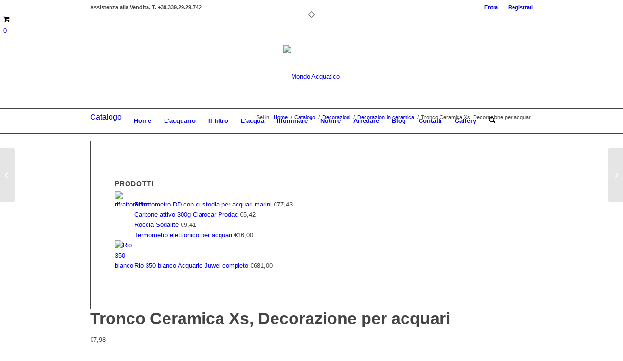

--- FILE ---
content_type: text/html; charset=UTF-8
request_url: https://mondoacquatico.it/prodotto/tronco-ceramica-xs/
body_size: 34277
content:
<!DOCTYPE html>
<html lang="it-IT" class="html_stretched responsive av-preloader-disabled  html_header_top html_logo_center html_bottom_nav_header html_menu_right html_custom html_header_sticky html_header_shrinking html_header_topbar_active html_mobile_menu_phone html_header_searchicon html_content_align_center html_header_unstick_top_disabled html_header_stretch_disabled html_av-submenu-hidden html_av-submenu-display-click html_av-overlay-side html_av-overlay-side-classic html_av-submenu-noclone html_entry_id_1120 av-cookies-no-cookie-consent av-no-preview av-default-lightbox html_text_menu_active av-mobile-menu-switch-default">
<head>
<meta charset="UTF-8" />


<!-- mobile setting -->
<meta name="viewport" content="width=device-width, initial-scale=1">

<!-- Scripts/CSS and wp_head hook -->
				<script>document.documentElement.className = document.documentElement.className + ' yes-js js_active js'</script>
			<meta name='robots' content='index, follow, max-image-preview:large, max-snippet:-1, max-video-preview:-1' />
<style type="text/css">@font-face { font-family: 'star'; src: url('https://mondoacquatico.it/wp-content/plugins/woocommerce/assets/fonts/star.eot'); src: url('https://mondoacquatico.it/wp-content/plugins/woocommerce/assets/fonts/star.eot?#iefix') format('embedded-opentype'), 	  url('https://mondoacquatico.it/wp-content/plugins/woocommerce/assets/fonts/star.woff') format('woff'), 	  url('https://mondoacquatico.it/wp-content/plugins/woocommerce/assets/fonts/star.ttf') format('truetype'), 	  url('https://mondoacquatico.it/wp-content/plugins/woocommerce/assets/fonts/star.svg#star') format('svg'); font-weight: normal; font-style: normal;  } @font-face { font-family: 'WooCommerce'; src: url('https://mondoacquatico.it/wp-content/plugins/woocommerce/assets/fonts/WooCommerce.eot'); src: url('https://mondoacquatico.it/wp-content/plugins/woocommerce/assets/fonts/WooCommerce.eot?#iefix') format('embedded-opentype'), 	  url('https://mondoacquatico.it/wp-content/plugins/woocommerce/assets/fonts/WooCommerce.woff') format('woff'), 	  url('https://mondoacquatico.it/wp-content/plugins/woocommerce/assets/fonts/WooCommerce.ttf') format('truetype'), 	  url('https://mondoacquatico.it/wp-content/plugins/woocommerce/assets/fonts/WooCommerce.svg#WooCommerce') format('svg'); font-weight: normal; font-style: normal;  } </style>
	<!-- This site is optimized with the Yoast SEO Premium plugin v23.0 (Yoast SEO v25.5) - https://yoast.com/wordpress/plugins/seo/ -->
	<title>Tronco Ceramica Xs, Decorazione per acquari - Mondo Acquatico</title>
	<meta name="description" content="Tronco Ceramica Xs, queste decorazioni in ceramica sono del tutto inerti dal punto di vista chimico, tuttavia mantengono un aspetto molto naturale." />
	<link rel="canonical" href="https://mondoacquatico.it/prodotto/tronco-ceramica-xs/" />
	<meta property="og:locale" content="it_IT" />
	<meta property="og:type" content="product" />
	<meta property="og:title" content="Tronco Ceramica Xs, Decorazione per acquari" />
	<meta property="og:description" content="Tronco Ceramica Xs, queste decorazioni in ceramica sono del tutto inerti dal punto di vista chimico, tuttavia mantengono un aspetto molto naturale." />
	<meta property="og:url" content="https://mondoacquatico.it/prodotto/tronco-ceramica-xs/" />
	<meta property="og:site_name" content="Mondo Acquatico" />
	<meta property="article:modified_time" content="2026-01-19T06:53:38+00:00" />
	<meta property="og:image" content="https://mondoacquatico.it/wp-content/uploads/2019/02/190001.jpg" />
	<meta property="og:image:width" content="600" />
	<meta property="og:image:height" content="298" />
	<meta property="og:image:type" content="image/jpeg" />
	<meta name="twitter:card" content="summary_large_image" />
	<meta name="twitter:label1" content="Prezzo" />
	<meta name="twitter:data1" content="&euro;7,98" />
	<meta name="twitter:label2" content="Disponibilità" />
	<meta name="twitter:data2" content="Esaurito" />
	<script type="application/ld+json" class="yoast-schema-graph">{"@context":"https://schema.org","@graph":[{"@type":["WebPage","ItemPage"],"@id":"https://mondoacquatico.it/prodotto/tronco-ceramica-xs/","url":"https://mondoacquatico.it/prodotto/tronco-ceramica-xs/","name":"Tronco Ceramica Xs, Decorazione per acquari - Mondo Acquatico","isPartOf":{"@id":"https://mondoacquatico.it/#website"},"primaryImageOfPage":{"@id":"https://mondoacquatico.it/prodotto/tronco-ceramica-xs/#primaryimage"},"image":{"@id":"https://mondoacquatico.it/prodotto/tronco-ceramica-xs/#primaryimage"},"thumbnailUrl":"https://mondoacquatico.it/wp-content/uploads/2019/02/190001.jpg","description":"Tronco Ceramica Xs, queste decorazioni in ceramica sono del tutto inerti dal punto di vista chimico, tuttavia mantengono un aspetto molto naturale.","breadcrumb":{"@id":"https://mondoacquatico.it/prodotto/tronco-ceramica-xs/#breadcrumb"},"inLanguage":"it-IT","potentialAction":{"@type":"BuyAction","target":"https://mondoacquatico.it/prodotto/tronco-ceramica-xs/"}},{"@type":"ImageObject","inLanguage":"it-IT","@id":"https://mondoacquatico.it/prodotto/tronco-ceramica-xs/#primaryimage","url":"https://mondoacquatico.it/wp-content/uploads/2019/02/190001.jpg","contentUrl":"https://mondoacquatico.it/wp-content/uploads/2019/02/190001.jpg","width":600,"height":298},{"@type":"BreadcrumbList","@id":"https://mondoacquatico.it/prodotto/tronco-ceramica-xs/#breadcrumb","itemListElement":[{"@type":"ListItem","position":1,"name":"Home","item":"https://mondoacquatico.it/home/"},{"@type":"ListItem","position":2,"name":"Catalogo","item":"https://mondoacquatico.it/catalogo/"},{"@type":"ListItem","position":3,"name":"Tronco Ceramica Xs, Decorazione per acquari"}]},{"@type":"WebSite","@id":"https://mondoacquatico.it/#website","url":"https://mondoacquatico.it/","name":"Mondo Acquatico","description":"Vendita acquari e pesci","potentialAction":[{"@type":"SearchAction","target":{"@type":"EntryPoint","urlTemplate":"https://mondoacquatico.it/?s={search_term_string}"},"query-input":{"@type":"PropertyValueSpecification","valueRequired":true,"valueName":"search_term_string"}}],"inLanguage":"it-IT"}]}</script>
	<meta property="product:price:amount" content="7.98" />
	<meta property="product:price:currency" content="EUR" />
	<meta property="og:availability" content="out of stock" />
	<meta property="product:availability" content="out of stock" />
	<meta property="product:retailer_item_id" content="PRD190001" />
	<meta property="product:condition" content="new" />
	<!-- / Yoast SEO Premium plugin. -->


<link rel='dns-prefetch' href='//cdn.iubenda.com' />
<link rel="alternate" type="application/rss+xml" title="Mondo Acquatico &raquo; Feed" href="https://mondoacquatico.it/feed/" />
<link rel="alternate" type="application/rss+xml" title="Mondo Acquatico &raquo; Feed dei commenti" href="https://mondoacquatico.it/comments/feed/" />
<link rel="alternate" type="application/rss+xml" title="Mondo Acquatico &raquo; Tronco Ceramica Xs, Decorazione per acquari Feed dei commenti" href="https://mondoacquatico.it/prodotto/tronco-ceramica-xs/feed/" />

<!-- google webfont font replacement -->

			<script type='text/javascript'>

				(function() {

					/*	check if webfonts are disabled by user setting via cookie - or user must opt in.	*/
					var html = document.getElementsByTagName('html')[0];
					var cookie_check = html.className.indexOf('av-cookies-needs-opt-in') >= 0 || html.className.indexOf('av-cookies-can-opt-out') >= 0;
					var allow_continue = true;
					var silent_accept_cookie = html.className.indexOf('av-cookies-user-silent-accept') >= 0;

					if( cookie_check && ! silent_accept_cookie )
					{
						if( ! document.cookie.match(/aviaCookieConsent/) || html.className.indexOf('av-cookies-session-refused') >= 0 )
						{
							allow_continue = false;
						}
						else
						{
							if( ! document.cookie.match(/aviaPrivacyRefuseCookiesHideBar/) )
							{
								allow_continue = false;
							}
							else if( ! document.cookie.match(/aviaPrivacyEssentialCookiesEnabled/) )
							{
								allow_continue = false;
							}
							else if( document.cookie.match(/aviaPrivacyGoogleWebfontsDisabled/) )
							{
								allow_continue = false;
							}
						}
					}

					if( allow_continue )
					{
						var f = document.createElement('link');

						f.type 	= 'text/css';
						f.rel 	= 'stylesheet';
						f.href 	= 'https://fonts.googleapis.com/css?family=Open+Sans:400,600&display=auto';
						f.id 	= 'avia-google-webfont';

						document.getElementsByTagName('head')[0].appendChild(f);
					}
				})();

			</script>
			<script type="text/javascript">
/* <![CDATA[ */
window._wpemojiSettings = {"baseUrl":"https:\/\/s.w.org\/images\/core\/emoji\/15.0.3\/72x72\/","ext":".png","svgUrl":"https:\/\/s.w.org\/images\/core\/emoji\/15.0.3\/svg\/","svgExt":".svg","source":{"concatemoji":"https:\/\/mondoacquatico.it\/wp-includes\/js\/wp-emoji-release.min.js?ver=6.6.4"}};
/*! This file is auto-generated */
!function(i,n){var o,s,e;function c(e){try{var t={supportTests:e,timestamp:(new Date).valueOf()};sessionStorage.setItem(o,JSON.stringify(t))}catch(e){}}function p(e,t,n){e.clearRect(0,0,e.canvas.width,e.canvas.height),e.fillText(t,0,0);var t=new Uint32Array(e.getImageData(0,0,e.canvas.width,e.canvas.height).data),r=(e.clearRect(0,0,e.canvas.width,e.canvas.height),e.fillText(n,0,0),new Uint32Array(e.getImageData(0,0,e.canvas.width,e.canvas.height).data));return t.every(function(e,t){return e===r[t]})}function u(e,t,n){switch(t){case"flag":return n(e,"\ud83c\udff3\ufe0f\u200d\u26a7\ufe0f","\ud83c\udff3\ufe0f\u200b\u26a7\ufe0f")?!1:!n(e,"\ud83c\uddfa\ud83c\uddf3","\ud83c\uddfa\u200b\ud83c\uddf3")&&!n(e,"\ud83c\udff4\udb40\udc67\udb40\udc62\udb40\udc65\udb40\udc6e\udb40\udc67\udb40\udc7f","\ud83c\udff4\u200b\udb40\udc67\u200b\udb40\udc62\u200b\udb40\udc65\u200b\udb40\udc6e\u200b\udb40\udc67\u200b\udb40\udc7f");case"emoji":return!n(e,"\ud83d\udc26\u200d\u2b1b","\ud83d\udc26\u200b\u2b1b")}return!1}function f(e,t,n){var r="undefined"!=typeof WorkerGlobalScope&&self instanceof WorkerGlobalScope?new OffscreenCanvas(300,150):i.createElement("canvas"),a=r.getContext("2d",{willReadFrequently:!0}),o=(a.textBaseline="top",a.font="600 32px Arial",{});return e.forEach(function(e){o[e]=t(a,e,n)}),o}function t(e){var t=i.createElement("script");t.src=e,t.defer=!0,i.head.appendChild(t)}"undefined"!=typeof Promise&&(o="wpEmojiSettingsSupports",s=["flag","emoji"],n.supports={everything:!0,everythingExceptFlag:!0},e=new Promise(function(e){i.addEventListener("DOMContentLoaded",e,{once:!0})}),new Promise(function(t){var n=function(){try{var e=JSON.parse(sessionStorage.getItem(o));if("object"==typeof e&&"number"==typeof e.timestamp&&(new Date).valueOf()<e.timestamp+604800&&"object"==typeof e.supportTests)return e.supportTests}catch(e){}return null}();if(!n){if("undefined"!=typeof Worker&&"undefined"!=typeof OffscreenCanvas&&"undefined"!=typeof URL&&URL.createObjectURL&&"undefined"!=typeof Blob)try{var e="postMessage("+f.toString()+"("+[JSON.stringify(s),u.toString(),p.toString()].join(",")+"));",r=new Blob([e],{type:"text/javascript"}),a=new Worker(URL.createObjectURL(r),{name:"wpTestEmojiSupports"});return void(a.onmessage=function(e){c(n=e.data),a.terminate(),t(n)})}catch(e){}c(n=f(s,u,p))}t(n)}).then(function(e){for(var t in e)n.supports[t]=e[t],n.supports.everything=n.supports.everything&&n.supports[t],"flag"!==t&&(n.supports.everythingExceptFlag=n.supports.everythingExceptFlag&&n.supports[t]);n.supports.everythingExceptFlag=n.supports.everythingExceptFlag&&!n.supports.flag,n.DOMReady=!1,n.readyCallback=function(){n.DOMReady=!0}}).then(function(){return e}).then(function(){var e;n.supports.everything||(n.readyCallback(),(e=n.source||{}).concatemoji?t(e.concatemoji):e.wpemoji&&e.twemoji&&(t(e.twemoji),t(e.wpemoji)))}))}((window,document),window._wpemojiSettings);
/* ]]> */
</script>
<link rel='stylesheet' id='wc-gateway-xpay-blocks-integration-style-css' href='https://mondoacquatico.it/wp-content/plugins/cartasi-x-pay/build/index_xpay.css?ver=2e420c903b3fe61fe21d' type='text/css' media='all' />
<link rel='stylesheet' id='avia-grid-css' href='https://mondoacquatico.it/wp-content/themes/enfold/css/grid.css?ver=7.1.1' type='text/css' media='all' />
<link rel='stylesheet' id='avia-base-css' href='https://mondoacquatico.it/wp-content/themes/enfold/css/base.css?ver=7.1.1' type='text/css' media='all' />
<link rel='stylesheet' id='avia-layout-css' href='https://mondoacquatico.it/wp-content/themes/enfold/css/layout.css?ver=7.1.1' type='text/css' media='all' />
<link rel='stylesheet' id='avia-module-audioplayer-css' href='https://mondoacquatico.it/wp-content/themes/enfold/config-templatebuilder/avia-shortcodes/audio-player/audio-player.css?ver=7.1.1' type='text/css' media='all' />
<link rel='stylesheet' id='avia-module-blog-css' href='https://mondoacquatico.it/wp-content/themes/enfold/config-templatebuilder/avia-shortcodes/blog/blog.css?ver=7.1.1' type='text/css' media='all' />
<link rel='stylesheet' id='avia-module-postslider-css' href='https://mondoacquatico.it/wp-content/themes/enfold/config-templatebuilder/avia-shortcodes/postslider/postslider.css?ver=7.1.1' type='text/css' media='all' />
<link rel='stylesheet' id='avia-module-button-css' href='https://mondoacquatico.it/wp-content/themes/enfold/config-templatebuilder/avia-shortcodes/buttons/buttons.css?ver=7.1.1' type='text/css' media='all' />
<link rel='stylesheet' id='avia-module-buttonrow-css' href='https://mondoacquatico.it/wp-content/themes/enfold/config-templatebuilder/avia-shortcodes/buttonrow/buttonrow.css?ver=7.1.1' type='text/css' media='all' />
<link rel='stylesheet' id='avia-module-button-fullwidth-css' href='https://mondoacquatico.it/wp-content/themes/enfold/config-templatebuilder/avia-shortcodes/buttons_fullwidth/buttons_fullwidth.css?ver=7.1.1' type='text/css' media='all' />
<link rel='stylesheet' id='avia-module-catalogue-css' href='https://mondoacquatico.it/wp-content/themes/enfold/config-templatebuilder/avia-shortcodes/catalogue/catalogue.css?ver=7.1.1' type='text/css' media='all' />
<link rel='stylesheet' id='avia-module-comments-css' href='https://mondoacquatico.it/wp-content/themes/enfold/config-templatebuilder/avia-shortcodes/comments/comments.css?ver=7.1.1' type='text/css' media='all' />
<link rel='stylesheet' id='avia-module-contact-css' href='https://mondoacquatico.it/wp-content/themes/enfold/config-templatebuilder/avia-shortcodes/contact/contact.css?ver=7.1.1' type='text/css' media='all' />
<link rel='stylesheet' id='avia-module-slideshow-css' href='https://mondoacquatico.it/wp-content/themes/enfold/config-templatebuilder/avia-shortcodes/slideshow/slideshow.css?ver=7.1.1' type='text/css' media='all' />
<link rel='stylesheet' id='avia-module-slideshow-contentpartner-css' href='https://mondoacquatico.it/wp-content/themes/enfold/config-templatebuilder/avia-shortcodes/contentslider/contentslider.css?ver=7.1.1' type='text/css' media='all' />
<link rel='stylesheet' id='avia-module-countdown-css' href='https://mondoacquatico.it/wp-content/themes/enfold/config-templatebuilder/avia-shortcodes/countdown/countdown.css?ver=7.1.1' type='text/css' media='all' />
<link rel='stylesheet' id='avia-module-dynamic-field-css' href='https://mondoacquatico.it/wp-content/themes/enfold/config-templatebuilder/avia-shortcodes/dynamic_field/dynamic_field.css?ver=7.1.1' type='text/css' media='all' />
<link rel='stylesheet' id='avia-module-gallery-css' href='https://mondoacquatico.it/wp-content/themes/enfold/config-templatebuilder/avia-shortcodes/gallery/gallery.css?ver=7.1.1' type='text/css' media='all' />
<link rel='stylesheet' id='avia-module-gallery-hor-css' href='https://mondoacquatico.it/wp-content/themes/enfold/config-templatebuilder/avia-shortcodes/gallery_horizontal/gallery_horizontal.css?ver=7.1.1' type='text/css' media='all' />
<link rel='stylesheet' id='avia-module-maps-css' href='https://mondoacquatico.it/wp-content/themes/enfold/config-templatebuilder/avia-shortcodes/google_maps/google_maps.css?ver=7.1.1' type='text/css' media='all' />
<link rel='stylesheet' id='avia-module-gridrow-css' href='https://mondoacquatico.it/wp-content/themes/enfold/config-templatebuilder/avia-shortcodes/grid_row/grid_row.css?ver=7.1.1' type='text/css' media='all' />
<link rel='stylesheet' id='avia-module-heading-css' href='https://mondoacquatico.it/wp-content/themes/enfold/config-templatebuilder/avia-shortcodes/heading/heading.css?ver=7.1.1' type='text/css' media='all' />
<link rel='stylesheet' id='avia-module-rotator-css' href='https://mondoacquatico.it/wp-content/themes/enfold/config-templatebuilder/avia-shortcodes/headline_rotator/headline_rotator.css?ver=7.1.1' type='text/css' media='all' />
<link rel='stylesheet' id='avia-module-hr-css' href='https://mondoacquatico.it/wp-content/themes/enfold/config-templatebuilder/avia-shortcodes/hr/hr.css?ver=7.1.1' type='text/css' media='all' />
<link rel='stylesheet' id='avia-module-icon-css' href='https://mondoacquatico.it/wp-content/themes/enfold/config-templatebuilder/avia-shortcodes/icon/icon.css?ver=7.1.1' type='text/css' media='all' />
<link rel='stylesheet' id='avia-module-icon-circles-css' href='https://mondoacquatico.it/wp-content/themes/enfold/config-templatebuilder/avia-shortcodes/icon_circles/icon_circles.css?ver=7.1.1' type='text/css' media='all' />
<link rel='stylesheet' id='avia-module-iconbox-css' href='https://mondoacquatico.it/wp-content/themes/enfold/config-templatebuilder/avia-shortcodes/iconbox/iconbox.css?ver=7.1.1' type='text/css' media='all' />
<link rel='stylesheet' id='avia-module-icongrid-css' href='https://mondoacquatico.it/wp-content/themes/enfold/config-templatebuilder/avia-shortcodes/icongrid/icongrid.css?ver=7.1.1' type='text/css' media='all' />
<link rel='stylesheet' id='avia-module-iconlist-css' href='https://mondoacquatico.it/wp-content/themes/enfold/config-templatebuilder/avia-shortcodes/iconlist/iconlist.css?ver=7.1.1' type='text/css' media='all' />
<link rel='stylesheet' id='avia-module-image-css' href='https://mondoacquatico.it/wp-content/themes/enfold/config-templatebuilder/avia-shortcodes/image/image.css?ver=7.1.1' type='text/css' media='all' />
<link rel='stylesheet' id='avia-module-image-diff-css' href='https://mondoacquatico.it/wp-content/themes/enfold/config-templatebuilder/avia-shortcodes/image_diff/image_diff.css?ver=7.1.1' type='text/css' media='all' />
<link rel='stylesheet' id='avia-module-hotspot-css' href='https://mondoacquatico.it/wp-content/themes/enfold/config-templatebuilder/avia-shortcodes/image_hotspots/image_hotspots.css?ver=7.1.1' type='text/css' media='all' />
<link rel='stylesheet' id='avia-module-sc-lottie-animation-css' href='https://mondoacquatico.it/wp-content/themes/enfold/config-templatebuilder/avia-shortcodes/lottie_animation/lottie_animation.css?ver=7.1.1' type='text/css' media='all' />
<link rel='stylesheet' id='avia-module-magazine-css' href='https://mondoacquatico.it/wp-content/themes/enfold/config-templatebuilder/avia-shortcodes/magazine/magazine.css?ver=7.1.1' type='text/css' media='all' />
<link rel='stylesheet' id='avia-module-masonry-css' href='https://mondoacquatico.it/wp-content/themes/enfold/config-templatebuilder/avia-shortcodes/masonry_entries/masonry_entries.css?ver=7.1.1' type='text/css' media='all' />
<link rel='stylesheet' id='avia-siteloader-css' href='https://mondoacquatico.it/wp-content/themes/enfold/css/avia-snippet-site-preloader.css?ver=7.1.1' type='text/css' media='all' />
<link rel='stylesheet' id='avia-module-menu-css' href='https://mondoacquatico.it/wp-content/themes/enfold/config-templatebuilder/avia-shortcodes/menu/menu.css?ver=7.1.1' type='text/css' media='all' />
<link rel='stylesheet' id='avia-module-notification-css' href='https://mondoacquatico.it/wp-content/themes/enfold/config-templatebuilder/avia-shortcodes/notification/notification.css?ver=7.1.1' type='text/css' media='all' />
<link rel='stylesheet' id='avia-module-numbers-css' href='https://mondoacquatico.it/wp-content/themes/enfold/config-templatebuilder/avia-shortcodes/numbers/numbers.css?ver=7.1.1' type='text/css' media='all' />
<link rel='stylesheet' id='avia-module-portfolio-css' href='https://mondoacquatico.it/wp-content/themes/enfold/config-templatebuilder/avia-shortcodes/portfolio/portfolio.css?ver=7.1.1' type='text/css' media='all' />
<link rel='stylesheet' id='avia-module-post-metadata-css' href='https://mondoacquatico.it/wp-content/themes/enfold/config-templatebuilder/avia-shortcodes/post_metadata/post_metadata.css?ver=7.1.1' type='text/css' media='all' />
<link rel='stylesheet' id='avia-module-progress-bar-css' href='https://mondoacquatico.it/wp-content/themes/enfold/config-templatebuilder/avia-shortcodes/progressbar/progressbar.css?ver=7.1.1' type='text/css' media='all' />
<link rel='stylesheet' id='avia-module-promobox-css' href='https://mondoacquatico.it/wp-content/themes/enfold/config-templatebuilder/avia-shortcodes/promobox/promobox.css?ver=7.1.1' type='text/css' media='all' />
<link rel='stylesheet' id='avia-sc-search-css' href='https://mondoacquatico.it/wp-content/themes/enfold/config-templatebuilder/avia-shortcodes/search/search.css?ver=7.1.1' type='text/css' media='all' />
<link rel='stylesheet' id='avia-module-slideshow-accordion-css' href='https://mondoacquatico.it/wp-content/themes/enfold/config-templatebuilder/avia-shortcodes/slideshow_accordion/slideshow_accordion.css?ver=7.1.1' type='text/css' media='all' />
<link rel='stylesheet' id='avia-module-slideshow-feature-image-css' href='https://mondoacquatico.it/wp-content/themes/enfold/config-templatebuilder/avia-shortcodes/slideshow_feature_image/slideshow_feature_image.css?ver=7.1.1' type='text/css' media='all' />
<link rel='stylesheet' id='avia-module-slideshow-fullsize-css' href='https://mondoacquatico.it/wp-content/themes/enfold/config-templatebuilder/avia-shortcodes/slideshow_fullsize/slideshow_fullsize.css?ver=7.1.1' type='text/css' media='all' />
<link rel='stylesheet' id='avia-module-slideshow-fullscreen-css' href='https://mondoacquatico.it/wp-content/themes/enfold/config-templatebuilder/avia-shortcodes/slideshow_fullscreen/slideshow_fullscreen.css?ver=7.1.1' type='text/css' media='all' />
<link rel='stylesheet' id='avia-module-slideshow-ls-css' href='https://mondoacquatico.it/wp-content/themes/enfold/config-templatebuilder/avia-shortcodes/slideshow_layerslider/slideshow_layerslider.css?ver=7.1.1' type='text/css' media='all' />
<link rel='stylesheet' id='avia-module-social-css' href='https://mondoacquatico.it/wp-content/themes/enfold/config-templatebuilder/avia-shortcodes/social_share/social_share.css?ver=7.1.1' type='text/css' media='all' />
<link rel='stylesheet' id='avia-module-tabsection-css' href='https://mondoacquatico.it/wp-content/themes/enfold/config-templatebuilder/avia-shortcodes/tab_section/tab_section.css?ver=7.1.1' type='text/css' media='all' />
<link rel='stylesheet' id='avia-module-table-css' href='https://mondoacquatico.it/wp-content/themes/enfold/config-templatebuilder/avia-shortcodes/table/table.css?ver=7.1.1' type='text/css' media='all' />
<link rel='stylesheet' id='avia-module-tabs-css' href='https://mondoacquatico.it/wp-content/themes/enfold/config-templatebuilder/avia-shortcodes/tabs/tabs.css?ver=7.1.1' type='text/css' media='all' />
<link rel='stylesheet' id='avia-module-team-css' href='https://mondoacquatico.it/wp-content/themes/enfold/config-templatebuilder/avia-shortcodes/team/team.css?ver=7.1.1' type='text/css' media='all' />
<link rel='stylesheet' id='avia-module-testimonials-css' href='https://mondoacquatico.it/wp-content/themes/enfold/config-templatebuilder/avia-shortcodes/testimonials/testimonials.css?ver=7.1.1' type='text/css' media='all' />
<link rel='stylesheet' id='avia-module-timeline-css' href='https://mondoacquatico.it/wp-content/themes/enfold/config-templatebuilder/avia-shortcodes/timeline/timeline.css?ver=7.1.1' type='text/css' media='all' />
<link rel='stylesheet' id='avia-module-toggles-css' href='https://mondoacquatico.it/wp-content/themes/enfold/config-templatebuilder/avia-shortcodes/toggles/toggles.css?ver=7.1.1' type='text/css' media='all' />
<link rel='stylesheet' id='avia-module-video-css' href='https://mondoacquatico.it/wp-content/themes/enfold/config-templatebuilder/avia-shortcodes/video/video.css?ver=7.1.1' type='text/css' media='all' />
<link rel='stylesheet' id='avia-scs-css' href='https://mondoacquatico.it/wp-content/themes/enfold/css/shortcodes.css?ver=7.1.1' type='text/css' media='all' />
<link rel='stylesheet' id='avia-woocommerce-css-css' href='https://mondoacquatico.it/wp-content/themes/enfold/config-woocommerce/woocommerce-mod.css?ver=7.1.1' type='text/css' media='all' />
<style id='wp-emoji-styles-inline-css' type='text/css'>

	img.wp-smiley, img.emoji {
		display: inline !important;
		border: none !important;
		box-shadow: none !important;
		height: 1em !important;
		width: 1em !important;
		margin: 0 0.07em !important;
		vertical-align: -0.1em !important;
		background: none !important;
		padding: 0 !important;
	}
</style>
<link rel='stylesheet' id='wp-block-library-css' href='https://mondoacquatico.it/wp-includes/css/dist/block-library/style.min.css?ver=6.6.4' type='text/css' media='all' />
<style id='joinchat-button-style-inline-css' type='text/css'>
.wp-block-joinchat-button{border:none!important;text-align:center}.wp-block-joinchat-button figure{display:table;margin:0 auto;padding:0}.wp-block-joinchat-button figcaption{font:normal normal 400 .6em/2em var(--wp--preset--font-family--system-font,sans-serif);margin:0;padding:0}.wp-block-joinchat-button .joinchat-button__qr{background-color:#fff;border:6px solid #25d366;border-radius:30px;box-sizing:content-box;display:block;height:200px;margin:auto;overflow:hidden;padding:10px;width:200px}.wp-block-joinchat-button .joinchat-button__qr canvas,.wp-block-joinchat-button .joinchat-button__qr img{display:block;margin:auto}.wp-block-joinchat-button .joinchat-button__link{align-items:center;background-color:#25d366;border:6px solid #25d366;border-radius:30px;display:inline-flex;flex-flow:row nowrap;justify-content:center;line-height:1.25em;margin:0 auto;text-decoration:none}.wp-block-joinchat-button .joinchat-button__link:before{background:transparent var(--joinchat-ico) no-repeat center;background-size:100%;content:"";display:block;height:1.5em;margin:-.75em .75em -.75em 0;width:1.5em}.wp-block-joinchat-button figure+.joinchat-button__link{margin-top:10px}@media (orientation:landscape)and (min-height:481px),(orientation:portrait)and (min-width:481px){.wp-block-joinchat-button.joinchat-button--qr-only figure+.joinchat-button__link{display:none}}@media (max-width:480px),(orientation:landscape)and (max-height:480px){.wp-block-joinchat-button figure{display:none}}

</style>
<link rel='stylesheet' id='jquery-selectBox-css' href='https://mondoacquatico.it/wp-content/plugins/yith-woocommerce-wishlist-premium/assets/css/jquery.selectBox.css?ver=1.2.0' type='text/css' media='all' />
<link rel='stylesheet' id='yith-wcwl-font-awesome-css' href='https://mondoacquatico.it/wp-content/plugins/yith-woocommerce-wishlist-premium/assets/css/font-awesome.css?ver=4.7.0' type='text/css' media='all' />
<link rel='stylesheet' id='woocommerce_prettyPhoto_css-css' href='//mondoacquatico.it/wp-content/plugins/woocommerce/assets/css/prettyPhoto.css?ver=3.1.6' type='text/css' media='all' />
<link rel='stylesheet' id='yith-wcwl-main-css' href='https://mondoacquatico.it/wp-content/plugins/yith-woocommerce-wishlist-premium/assets/css/style.css?ver=4.7.0' type='text/css' media='all' />
<style id='yith-wcwl-main-inline-css' type='text/css'>
 :root { --color-add-to-wishlist-background: #333333; --color-add-to-wishlist-text: #FFFFFF; --color-add-to-wishlist-border: #333333; --color-add-to-wishlist-background-hover: #333333; --color-add-to-wishlist-text-hover: #FFFFFF; --color-add-to-wishlist-border-hover: #333333; --rounded-corners-radius: 16px; --color-add-to-cart-background: #333333; --color-add-to-cart-text: #FFFFFF; --color-add-to-cart-border: #333333; --color-add-to-cart-background-hover: #4F4F4F; --color-add-to-cart-text-hover: #FFFFFF; --color-add-to-cart-border-hover: #4F4F4F; --add-to-cart-rounded-corners-radius: 16px; --color-button-style-1-background: #333333; --color-button-style-1-text: #FFFFFF; --color-button-style-1-border: #333333; --color-button-style-1-background-hover: #4F4F4F; --color-button-style-1-text-hover: #FFFFFF; --color-button-style-1-border-hover: #4F4F4F; --color-button-style-2-background: #333333; --color-button-style-2-text: #FFFFFF; --color-button-style-2-border: #333333; --color-button-style-2-background-hover: #4F4F4F; --color-button-style-2-text-hover: #FFFFFF; --color-button-style-2-border-hover: #4F4F4F; --color-wishlist-table-background: #FFFFFF; --color-wishlist-table-text: #6d6c6c; --color-wishlist-table-border: #FFFFFF; --color-headers-background: #F4F4F4; --color-share-button-color: #FFFFFF; --color-share-button-color-hover: #FFFFFF; --color-fb-button-background: #39599E; --color-fb-button-background-hover: #595A5A; --color-tw-button-background: #45AFE2; --color-tw-button-background-hover: #595A5A; --color-pr-button-background: #AB2E31; --color-pr-button-background-hover: #595A5A; --color-em-button-background: #FBB102; --color-em-button-background-hover: #595A5A; --color-wa-button-background: #00A901; --color-wa-button-background-hover: #595A5A; --feedback-duration: 3s; --modal-colors-overlay: #0000004d; --modal-colors-icon: #007565; --modal-colors-primary-button: #007565; --modal-colors-primary-button-hover: #007565; --modal-colors-primary-button-text: #fff; --modal-colors-primary-button-text-hover: #fff; --modal-colors-secondary-button: #e8e8e8; --modal-colors-secondary-button-hover: #d8d8d8; --modal-colors-secondary-button-text: #777; --modal-colors-secondary-button-text-hover: #777; --color-ask-an-estimate-background: #333333; --color-ask-an-estimate-text: #FFFFFF; --color-ask-an-estimate-border: #333333; --color-ask-an-estimate-background-hover: #4F4F4F; --color-ask-an-estimate-text-hover: #FFFFFF; --color-ask-an-estimate-border-hover: #4F4F4F; --ask-an-estimate-rounded-corners-radius: 16px; --tooltip-color-background: #333; --tooltip-color-text: #fff } 
 :root { --color-add-to-wishlist-background: #333333; --color-add-to-wishlist-text: #FFFFFF; --color-add-to-wishlist-border: #333333; --color-add-to-wishlist-background-hover: #333333; --color-add-to-wishlist-text-hover: #FFFFFF; --color-add-to-wishlist-border-hover: #333333; --rounded-corners-radius: 16px; --color-add-to-cart-background: #333333; --color-add-to-cart-text: #FFFFFF; --color-add-to-cart-border: #333333; --color-add-to-cart-background-hover: #4F4F4F; --color-add-to-cart-text-hover: #FFFFFF; --color-add-to-cart-border-hover: #4F4F4F; --add-to-cart-rounded-corners-radius: 16px; --color-button-style-1-background: #333333; --color-button-style-1-text: #FFFFFF; --color-button-style-1-border: #333333; --color-button-style-1-background-hover: #4F4F4F; --color-button-style-1-text-hover: #FFFFFF; --color-button-style-1-border-hover: #4F4F4F; --color-button-style-2-background: #333333; --color-button-style-2-text: #FFFFFF; --color-button-style-2-border: #333333; --color-button-style-2-background-hover: #4F4F4F; --color-button-style-2-text-hover: #FFFFFF; --color-button-style-2-border-hover: #4F4F4F; --color-wishlist-table-background: #FFFFFF; --color-wishlist-table-text: #6d6c6c; --color-wishlist-table-border: #FFFFFF; --color-headers-background: #F4F4F4; --color-share-button-color: #FFFFFF; --color-share-button-color-hover: #FFFFFF; --color-fb-button-background: #39599E; --color-fb-button-background-hover: #595A5A; --color-tw-button-background: #45AFE2; --color-tw-button-background-hover: #595A5A; --color-pr-button-background: #AB2E31; --color-pr-button-background-hover: #595A5A; --color-em-button-background: #FBB102; --color-em-button-background-hover: #595A5A; --color-wa-button-background: #00A901; --color-wa-button-background-hover: #595A5A; --feedback-duration: 3s; --modal-colors-overlay: #0000004d; --modal-colors-icon: #007565; --modal-colors-primary-button: #007565; --modal-colors-primary-button-hover: #007565; --modal-colors-primary-button-text: #fff; --modal-colors-primary-button-text-hover: #fff; --modal-colors-secondary-button: #e8e8e8; --modal-colors-secondary-button-hover: #d8d8d8; --modal-colors-secondary-button-text: #777; --modal-colors-secondary-button-text-hover: #777; --color-ask-an-estimate-background: #333333; --color-ask-an-estimate-text: #FFFFFF; --color-ask-an-estimate-border: #333333; --color-ask-an-estimate-background-hover: #4F4F4F; --color-ask-an-estimate-text-hover: #FFFFFF; --color-ask-an-estimate-border-hover: #4F4F4F; --ask-an-estimate-rounded-corners-radius: 16px; --tooltip-color-background: #333; --tooltip-color-text: #fff } 
</style>
<style id='global-styles-inline-css' type='text/css'>
:root{--wp--preset--aspect-ratio--square: 1;--wp--preset--aspect-ratio--4-3: 4/3;--wp--preset--aspect-ratio--3-4: 3/4;--wp--preset--aspect-ratio--3-2: 3/2;--wp--preset--aspect-ratio--2-3: 2/3;--wp--preset--aspect-ratio--16-9: 16/9;--wp--preset--aspect-ratio--9-16: 9/16;--wp--preset--color--black: #000000;--wp--preset--color--cyan-bluish-gray: #abb8c3;--wp--preset--color--white: #ffffff;--wp--preset--color--pale-pink: #f78da7;--wp--preset--color--vivid-red: #cf2e2e;--wp--preset--color--luminous-vivid-orange: #ff6900;--wp--preset--color--luminous-vivid-amber: #fcb900;--wp--preset--color--light-green-cyan: #7bdcb5;--wp--preset--color--vivid-green-cyan: #00d084;--wp--preset--color--pale-cyan-blue: #8ed1fc;--wp--preset--color--vivid-cyan-blue: #0693e3;--wp--preset--color--vivid-purple: #9b51e0;--wp--preset--color--metallic-red: #b02b2c;--wp--preset--color--maximum-yellow-red: #edae44;--wp--preset--color--yellow-sun: #eeee22;--wp--preset--color--palm-leaf: #83a846;--wp--preset--color--aero: #7bb0e7;--wp--preset--color--old-lavender: #745f7e;--wp--preset--color--steel-teal: #5f8789;--wp--preset--color--raspberry-pink: #d65799;--wp--preset--color--medium-turquoise: #4ecac2;--wp--preset--gradient--vivid-cyan-blue-to-vivid-purple: linear-gradient(135deg,rgba(6,147,227,1) 0%,rgb(155,81,224) 100%);--wp--preset--gradient--light-green-cyan-to-vivid-green-cyan: linear-gradient(135deg,rgb(122,220,180) 0%,rgb(0,208,130) 100%);--wp--preset--gradient--luminous-vivid-amber-to-luminous-vivid-orange: linear-gradient(135deg,rgba(252,185,0,1) 0%,rgba(255,105,0,1) 100%);--wp--preset--gradient--luminous-vivid-orange-to-vivid-red: linear-gradient(135deg,rgba(255,105,0,1) 0%,rgb(207,46,46) 100%);--wp--preset--gradient--very-light-gray-to-cyan-bluish-gray: linear-gradient(135deg,rgb(238,238,238) 0%,rgb(169,184,195) 100%);--wp--preset--gradient--cool-to-warm-spectrum: linear-gradient(135deg,rgb(74,234,220) 0%,rgb(151,120,209) 20%,rgb(207,42,186) 40%,rgb(238,44,130) 60%,rgb(251,105,98) 80%,rgb(254,248,76) 100%);--wp--preset--gradient--blush-light-purple: linear-gradient(135deg,rgb(255,206,236) 0%,rgb(152,150,240) 100%);--wp--preset--gradient--blush-bordeaux: linear-gradient(135deg,rgb(254,205,165) 0%,rgb(254,45,45) 50%,rgb(107,0,62) 100%);--wp--preset--gradient--luminous-dusk: linear-gradient(135deg,rgb(255,203,112) 0%,rgb(199,81,192) 50%,rgb(65,88,208) 100%);--wp--preset--gradient--pale-ocean: linear-gradient(135deg,rgb(255,245,203) 0%,rgb(182,227,212) 50%,rgb(51,167,181) 100%);--wp--preset--gradient--electric-grass: linear-gradient(135deg,rgb(202,248,128) 0%,rgb(113,206,126) 100%);--wp--preset--gradient--midnight: linear-gradient(135deg,rgb(2,3,129) 0%,rgb(40,116,252) 100%);--wp--preset--font-size--small: 1rem;--wp--preset--font-size--medium: 1.125rem;--wp--preset--font-size--large: 1.75rem;--wp--preset--font-size--x-large: clamp(1.75rem, 3vw, 2.25rem);--wp--preset--font-family--inter: "Inter", sans-serif;--wp--preset--font-family--cardo: Cardo;--wp--preset--spacing--20: 0.44rem;--wp--preset--spacing--30: 0.67rem;--wp--preset--spacing--40: 1rem;--wp--preset--spacing--50: 1.5rem;--wp--preset--spacing--60: 2.25rem;--wp--preset--spacing--70: 3.38rem;--wp--preset--spacing--80: 5.06rem;--wp--preset--shadow--natural: 6px 6px 9px rgba(0, 0, 0, 0.2);--wp--preset--shadow--deep: 12px 12px 50px rgba(0, 0, 0, 0.4);--wp--preset--shadow--sharp: 6px 6px 0px rgba(0, 0, 0, 0.2);--wp--preset--shadow--outlined: 6px 6px 0px -3px rgba(255, 255, 255, 1), 6px 6px rgba(0, 0, 0, 1);--wp--preset--shadow--crisp: 6px 6px 0px rgba(0, 0, 0, 1);}:root { --wp--style--global--content-size: 800px;--wp--style--global--wide-size: 1130px; }:where(body) { margin: 0; }.wp-site-blocks > .alignleft { float: left; margin-right: 2em; }.wp-site-blocks > .alignright { float: right; margin-left: 2em; }.wp-site-blocks > .aligncenter { justify-content: center; margin-left: auto; margin-right: auto; }:where(.is-layout-flex){gap: 0.5em;}:where(.is-layout-grid){gap: 0.5em;}.is-layout-flow > .alignleft{float: left;margin-inline-start: 0;margin-inline-end: 2em;}.is-layout-flow > .alignright{float: right;margin-inline-start: 2em;margin-inline-end: 0;}.is-layout-flow > .aligncenter{margin-left: auto !important;margin-right: auto !important;}.is-layout-constrained > .alignleft{float: left;margin-inline-start: 0;margin-inline-end: 2em;}.is-layout-constrained > .alignright{float: right;margin-inline-start: 2em;margin-inline-end: 0;}.is-layout-constrained > .aligncenter{margin-left: auto !important;margin-right: auto !important;}.is-layout-constrained > :where(:not(.alignleft):not(.alignright):not(.alignfull)){max-width: var(--wp--style--global--content-size);margin-left: auto !important;margin-right: auto !important;}.is-layout-constrained > .alignwide{max-width: var(--wp--style--global--wide-size);}body .is-layout-flex{display: flex;}.is-layout-flex{flex-wrap: wrap;align-items: center;}.is-layout-flex > :is(*, div){margin: 0;}body .is-layout-grid{display: grid;}.is-layout-grid > :is(*, div){margin: 0;}body{padding-top: 0px;padding-right: 0px;padding-bottom: 0px;padding-left: 0px;}a:where(:not(.wp-element-button)){text-decoration: underline;}:root :where(.wp-element-button, .wp-block-button__link){background-color: #32373c;border-width: 0;color: #fff;font-family: inherit;font-size: inherit;line-height: inherit;padding: calc(0.667em + 2px) calc(1.333em + 2px);text-decoration: none;}.has-black-color{color: var(--wp--preset--color--black) !important;}.has-cyan-bluish-gray-color{color: var(--wp--preset--color--cyan-bluish-gray) !important;}.has-white-color{color: var(--wp--preset--color--white) !important;}.has-pale-pink-color{color: var(--wp--preset--color--pale-pink) !important;}.has-vivid-red-color{color: var(--wp--preset--color--vivid-red) !important;}.has-luminous-vivid-orange-color{color: var(--wp--preset--color--luminous-vivid-orange) !important;}.has-luminous-vivid-amber-color{color: var(--wp--preset--color--luminous-vivid-amber) !important;}.has-light-green-cyan-color{color: var(--wp--preset--color--light-green-cyan) !important;}.has-vivid-green-cyan-color{color: var(--wp--preset--color--vivid-green-cyan) !important;}.has-pale-cyan-blue-color{color: var(--wp--preset--color--pale-cyan-blue) !important;}.has-vivid-cyan-blue-color{color: var(--wp--preset--color--vivid-cyan-blue) !important;}.has-vivid-purple-color{color: var(--wp--preset--color--vivid-purple) !important;}.has-metallic-red-color{color: var(--wp--preset--color--metallic-red) !important;}.has-maximum-yellow-red-color{color: var(--wp--preset--color--maximum-yellow-red) !important;}.has-yellow-sun-color{color: var(--wp--preset--color--yellow-sun) !important;}.has-palm-leaf-color{color: var(--wp--preset--color--palm-leaf) !important;}.has-aero-color{color: var(--wp--preset--color--aero) !important;}.has-old-lavender-color{color: var(--wp--preset--color--old-lavender) !important;}.has-steel-teal-color{color: var(--wp--preset--color--steel-teal) !important;}.has-raspberry-pink-color{color: var(--wp--preset--color--raspberry-pink) !important;}.has-medium-turquoise-color{color: var(--wp--preset--color--medium-turquoise) !important;}.has-black-background-color{background-color: var(--wp--preset--color--black) !important;}.has-cyan-bluish-gray-background-color{background-color: var(--wp--preset--color--cyan-bluish-gray) !important;}.has-white-background-color{background-color: var(--wp--preset--color--white) !important;}.has-pale-pink-background-color{background-color: var(--wp--preset--color--pale-pink) !important;}.has-vivid-red-background-color{background-color: var(--wp--preset--color--vivid-red) !important;}.has-luminous-vivid-orange-background-color{background-color: var(--wp--preset--color--luminous-vivid-orange) !important;}.has-luminous-vivid-amber-background-color{background-color: var(--wp--preset--color--luminous-vivid-amber) !important;}.has-light-green-cyan-background-color{background-color: var(--wp--preset--color--light-green-cyan) !important;}.has-vivid-green-cyan-background-color{background-color: var(--wp--preset--color--vivid-green-cyan) !important;}.has-pale-cyan-blue-background-color{background-color: var(--wp--preset--color--pale-cyan-blue) !important;}.has-vivid-cyan-blue-background-color{background-color: var(--wp--preset--color--vivid-cyan-blue) !important;}.has-vivid-purple-background-color{background-color: var(--wp--preset--color--vivid-purple) !important;}.has-metallic-red-background-color{background-color: var(--wp--preset--color--metallic-red) !important;}.has-maximum-yellow-red-background-color{background-color: var(--wp--preset--color--maximum-yellow-red) !important;}.has-yellow-sun-background-color{background-color: var(--wp--preset--color--yellow-sun) !important;}.has-palm-leaf-background-color{background-color: var(--wp--preset--color--palm-leaf) !important;}.has-aero-background-color{background-color: var(--wp--preset--color--aero) !important;}.has-old-lavender-background-color{background-color: var(--wp--preset--color--old-lavender) !important;}.has-steel-teal-background-color{background-color: var(--wp--preset--color--steel-teal) !important;}.has-raspberry-pink-background-color{background-color: var(--wp--preset--color--raspberry-pink) !important;}.has-medium-turquoise-background-color{background-color: var(--wp--preset--color--medium-turquoise) !important;}.has-black-border-color{border-color: var(--wp--preset--color--black) !important;}.has-cyan-bluish-gray-border-color{border-color: var(--wp--preset--color--cyan-bluish-gray) !important;}.has-white-border-color{border-color: var(--wp--preset--color--white) !important;}.has-pale-pink-border-color{border-color: var(--wp--preset--color--pale-pink) !important;}.has-vivid-red-border-color{border-color: var(--wp--preset--color--vivid-red) !important;}.has-luminous-vivid-orange-border-color{border-color: var(--wp--preset--color--luminous-vivid-orange) !important;}.has-luminous-vivid-amber-border-color{border-color: var(--wp--preset--color--luminous-vivid-amber) !important;}.has-light-green-cyan-border-color{border-color: var(--wp--preset--color--light-green-cyan) !important;}.has-vivid-green-cyan-border-color{border-color: var(--wp--preset--color--vivid-green-cyan) !important;}.has-pale-cyan-blue-border-color{border-color: var(--wp--preset--color--pale-cyan-blue) !important;}.has-vivid-cyan-blue-border-color{border-color: var(--wp--preset--color--vivid-cyan-blue) !important;}.has-vivid-purple-border-color{border-color: var(--wp--preset--color--vivid-purple) !important;}.has-metallic-red-border-color{border-color: var(--wp--preset--color--metallic-red) !important;}.has-maximum-yellow-red-border-color{border-color: var(--wp--preset--color--maximum-yellow-red) !important;}.has-yellow-sun-border-color{border-color: var(--wp--preset--color--yellow-sun) !important;}.has-palm-leaf-border-color{border-color: var(--wp--preset--color--palm-leaf) !important;}.has-aero-border-color{border-color: var(--wp--preset--color--aero) !important;}.has-old-lavender-border-color{border-color: var(--wp--preset--color--old-lavender) !important;}.has-steel-teal-border-color{border-color: var(--wp--preset--color--steel-teal) !important;}.has-raspberry-pink-border-color{border-color: var(--wp--preset--color--raspberry-pink) !important;}.has-medium-turquoise-border-color{border-color: var(--wp--preset--color--medium-turquoise) !important;}.has-vivid-cyan-blue-to-vivid-purple-gradient-background{background: var(--wp--preset--gradient--vivid-cyan-blue-to-vivid-purple) !important;}.has-light-green-cyan-to-vivid-green-cyan-gradient-background{background: var(--wp--preset--gradient--light-green-cyan-to-vivid-green-cyan) !important;}.has-luminous-vivid-amber-to-luminous-vivid-orange-gradient-background{background: var(--wp--preset--gradient--luminous-vivid-amber-to-luminous-vivid-orange) !important;}.has-luminous-vivid-orange-to-vivid-red-gradient-background{background: var(--wp--preset--gradient--luminous-vivid-orange-to-vivid-red) !important;}.has-very-light-gray-to-cyan-bluish-gray-gradient-background{background: var(--wp--preset--gradient--very-light-gray-to-cyan-bluish-gray) !important;}.has-cool-to-warm-spectrum-gradient-background{background: var(--wp--preset--gradient--cool-to-warm-spectrum) !important;}.has-blush-light-purple-gradient-background{background: var(--wp--preset--gradient--blush-light-purple) !important;}.has-blush-bordeaux-gradient-background{background: var(--wp--preset--gradient--blush-bordeaux) !important;}.has-luminous-dusk-gradient-background{background: var(--wp--preset--gradient--luminous-dusk) !important;}.has-pale-ocean-gradient-background{background: var(--wp--preset--gradient--pale-ocean) !important;}.has-electric-grass-gradient-background{background: var(--wp--preset--gradient--electric-grass) !important;}.has-midnight-gradient-background{background: var(--wp--preset--gradient--midnight) !important;}.has-small-font-size{font-size: var(--wp--preset--font-size--small) !important;}.has-medium-font-size{font-size: var(--wp--preset--font-size--medium) !important;}.has-large-font-size{font-size: var(--wp--preset--font-size--large) !important;}.has-x-large-font-size{font-size: var(--wp--preset--font-size--x-large) !important;}.has-inter-font-family{font-family: var(--wp--preset--font-family--inter) !important;}.has-cardo-font-family{font-family: var(--wp--preset--font-family--cardo) !important;}
:where(.wp-block-post-template.is-layout-flex){gap: 1.25em;}:where(.wp-block-post-template.is-layout-grid){gap: 1.25em;}
:where(.wp-block-columns.is-layout-flex){gap: 2em;}:where(.wp-block-columns.is-layout-grid){gap: 2em;}
:root :where(.wp-block-pullquote){font-size: 1.5em;line-height: 1.6;}
</style>
<style id='woocommerce-inline-inline-css' type='text/css'>
.woocommerce form .form-row .required { visibility: visible; }
</style>
<link rel='stylesheet' id='xpay-checkout-css' href='https://mondoacquatico.it/wp-content/plugins/cartasi-x-pay/assets/css/xpay.css?ver=7.6.1' type='text/css' media='all' />
<link rel='stylesheet' id='avia-fold-unfold-css' href='https://mondoacquatico.it/wp-content/themes/enfold/css/avia-snippet-fold-unfold.css?ver=7.1.1' type='text/css' media='all' />
<link rel='stylesheet' id='avia-popup-css-css' href='https://mondoacquatico.it/wp-content/themes/enfold/js/aviapopup/magnific-popup.min.css?ver=7.1.1' type='text/css' media='screen' />
<link rel='stylesheet' id='avia-lightbox-css' href='https://mondoacquatico.it/wp-content/themes/enfold/css/avia-snippet-lightbox.css?ver=7.1.1' type='text/css' media='screen' />
<link rel='stylesheet' id='avia-widget-css-css' href='https://mondoacquatico.it/wp-content/themes/enfold/css/avia-snippet-widget.css?ver=7.1.1' type='text/css' media='screen' />
<link rel='stylesheet' id='avia-dynamic-css' href='https://mondoacquatico.it/wp-content/uploads/dynamic_avia/enfold_mondo_acquatico.css?ver=6949c4302b77f' type='text/css' media='all' />
<link rel='stylesheet' id='avia-custom-css' href='https://mondoacquatico.it/wp-content/themes/enfold/css/custom.css?ver=7.1.1' type='text/css' media='all' />
<link rel='stylesheet' id='avia-style-css' href='https://mondoacquatico.it/wp-content/themes/enfold%20mondo%20acquatico/style.css?ver=7.1.1' type='text/css' media='all' />
<script type="text/javascript" src="https://mondoacquatico.it/wp-includes/js/jquery/jquery.min.js?ver=3.7.1" id="jquery-core-js"></script>
<script type="text/javascript" src="https://mondoacquatico.it/wp-includes/js/jquery/jquery-migrate.min.js?ver=3.4.1" id="jquery-migrate-js"></script>

<script  type="text/javascript" class=" _iub_cs_skip" type="text/javascript" id="iubenda-head-inline-scripts-0">
/* <![CDATA[ */

var _iub = _iub || [];
_iub.csConfiguration = {"invalidateConsentWithoutLog":true,"whitelabel":false,"lang":"it","siteId":2035262,"reloadOnConsent":true,"askConsentAtCookiePolicyUpdate":true,"consentOnScroll":false,"cookiePolicyId":97795364, "banner":{ "acceptButtonDisplay":true,"position":"float-top-center","rejectButtonDisplay":true,"closeButtonDisplay":false,"listPurposes":true,"explicitWithdrawal":true }};
/* ]]> */
</script>
<script  type="text/javascript" charset="UTF-8" async="" class=" _iub_cs_skip" type="text/javascript" src="//cdn.iubenda.com/cs/iubenda_cs.js?ver=3.12.4" id="iubenda-head-scripts-0-js"></script>
<script type="text/javascript" src="https://mondoacquatico.it/wp-content/plugins/woocommerce/assets/js/js-cookie/js.cookie.min.js?ver=2.1.4-wc.9.4.4" id="js-cookie-js" defer="defer" data-wp-strategy="defer"></script>
<script type="text/javascript" id="wc-cart-fragments-js-extra">
/* <![CDATA[ */
var wc_cart_fragments_params = {"ajax_url":"\/wp-admin\/admin-ajax.php","wc_ajax_url":"\/?wc-ajax=%%endpoint%%","cart_hash_key":"wc_cart_hash_492efb91714be5e9bb5e3c3fabaa900f","fragment_name":"wc_fragments_492efb91714be5e9bb5e3c3fabaa900f","request_timeout":"5000"};
/* ]]> */
</script>
<script type="text/javascript" src="https://mondoacquatico.it/wp-content/plugins/woocommerce/assets/js/frontend/cart-fragments.min.js?ver=9.4.4" id="wc-cart-fragments-js" defer="defer" data-wp-strategy="defer"></script>
<script type="text/javascript" src="https://mondoacquatico.it/wp-content/plugins/woocommerce/assets/js/jquery-blockui/jquery.blockUI.min.js?ver=2.7.0-wc.9.4.4" id="jquery-blockui-js" defer="defer" data-wp-strategy="defer"></script>
<script type="text/javascript" id="wc-add-to-cart-js-extra">
/* <![CDATA[ */
var wc_add_to_cart_params = {"ajax_url":"\/wp-admin\/admin-ajax.php","wc_ajax_url":"\/?wc-ajax=%%endpoint%%","i18n_view_cart":"Visualizza carrello","cart_url":"https:\/\/mondoacquatico.it\/cart\/","is_cart":"","cart_redirect_after_add":"no"};
/* ]]> */
</script>
<script type="text/javascript" src="https://mondoacquatico.it/wp-content/plugins/woocommerce/assets/js/frontend/add-to-cart.min.js?ver=9.4.4" id="wc-add-to-cart-js" defer="defer" data-wp-strategy="defer"></script>
<script type="text/javascript" id="wc-single-product-js-extra">
/* <![CDATA[ */
var wc_single_product_params = {"i18n_required_rating_text":"Seleziona una valutazione","review_rating_required":"yes","flexslider":{"rtl":false,"animation":"slide","smoothHeight":true,"directionNav":false,"controlNav":"thumbnails","slideshow":false,"animationSpeed":500,"animationLoop":false,"allowOneSlide":false},"zoom_enabled":"","zoom_options":[],"photoswipe_enabled":"","photoswipe_options":{"shareEl":false,"closeOnScroll":false,"history":false,"hideAnimationDuration":0,"showAnimationDuration":0},"flexslider_enabled":""};
/* ]]> */
</script>
<script type="text/javascript" src="https://mondoacquatico.it/wp-content/plugins/woocommerce/assets/js/frontend/single-product.min.js?ver=9.4.4" id="wc-single-product-js" defer="defer" data-wp-strategy="defer"></script>
<script type="text/javascript" id="woocommerce-js-extra">
/* <![CDATA[ */
var woocommerce_params = {"ajax_url":"\/wp-admin\/admin-ajax.php","wc_ajax_url":"\/?wc-ajax=%%endpoint%%"};
/* ]]> */
</script>
<script type="text/javascript" src="https://mondoacquatico.it/wp-content/plugins/woocommerce/assets/js/frontend/woocommerce.min.js?ver=9.4.4" id="woocommerce-js" defer="defer" data-wp-strategy="defer"></script>
<script type="text/javascript" src="https://mondoacquatico.it/wp-content/plugins/cartasi-x-pay/assets/js/xpay.js?ver=7.6.1" id="xpay-checkout-js"></script>
<script type="text/javascript" src="https://mondoacquatico.it/wp-content/themes/enfold/js/avia-js.js?ver=7.1.1" id="avia-js-js"></script>
<script type="text/javascript" src="https://mondoacquatico.it/wp-content/themes/enfold/js/avia-compat.js?ver=7.1.1" id="avia-compat-js"></script>
<link rel="https://api.w.org/" href="https://mondoacquatico.it/wp-json/" /><link rel="alternate" title="JSON" type="application/json" href="https://mondoacquatico.it/wp-json/wp/v2/product/1120" /><link rel="EditURI" type="application/rsd+xml" title="RSD" href="https://mondoacquatico.it/xmlrpc.php?rsd" />
<meta name="generator" content="WordPress 6.6.4" />
<meta name="generator" content="WooCommerce 9.4.4" />
<link rel='shortlink' href='https://mondoacquatico.it/?p=1120' />
<link rel="alternate" title="oEmbed (JSON)" type="application/json+oembed" href="https://mondoacquatico.it/wp-json/oembed/1.0/embed?url=https%3A%2F%2Fmondoacquatico.it%2Fprodotto%2Ftronco-ceramica-xs%2F" />
<link rel="alternate" title="oEmbed (XML)" type="text/xml+oembed" href="https://mondoacquatico.it/wp-json/oembed/1.0/embed?url=https%3A%2F%2Fmondoacquatico.it%2Fprodotto%2Ftronco-ceramica-xs%2F&#038;format=xml" />
<script src="https://mondoacquatico.it/wp-content/plugins/cartasi-x-pay/assets/js/pagodil-sticker.min.js?v=7.6.1"></script><style>.pagodil-sticker-container { display: inline-block; margin-bottom: 60px; } </style>
<link rel="icon" href="http://mondoacquatico.it/wp-content/uploads/2018/09/mondoacquatico-slide-pesci-acquario.png" type="image/png">
<!--[if lt IE 9]><script src="https://mondoacquatico.it/wp-content/themes/enfold/js/html5shiv.js"></script><![endif]--><link rel="profile" href="https://gmpg.org/xfn/11" />
<link rel="alternate" type="application/rss+xml" title="Mondo Acquatico RSS2 Feed" href="https://mondoacquatico.it/feed/" />
<link rel="pingback" href="https://mondoacquatico.it/xmlrpc.php" />

<style type='text/css' media='screen'>
 #top #header_main > .container, #top #header_main > .container .main_menu  .av-main-nav > li > a, #top #header_main #menu-item-shop .cart_dropdown_link{ height:130px; line-height: 130px; }
 .html_top_nav_header .av-logo-container{ height:130px;  }
 .html_header_top.html_header_sticky #top #wrap_all #main{ padding-top:212px; } 
</style>
	<noscript><style>.woocommerce-product-gallery{ opacity: 1 !important; }</style></noscript>
	<style id='wp-fonts-local' type='text/css'>
@font-face{font-family:Inter;font-style:normal;font-weight:300 900;font-display:fallback;src:url('https://mondoacquatico.it/wp-content/plugins/woocommerce/assets/fonts/Inter-VariableFont_slnt,wght.woff2') format('woff2');font-stretch:normal;}
@font-face{font-family:Cardo;font-style:normal;font-weight:400;font-display:fallback;src:url('https://mondoacquatico.it/wp-content/plugins/woocommerce/assets/fonts/cardo_normal_400.woff2') format('woff2');}
</style>
<style type="text/css">
		@font-face {font-family: 'entypo-fontello-enfold'; font-weight: normal; font-style: normal; font-display: auto;
		src: url('https://mondoacquatico.it/wp-content/themes/enfold/config-templatebuilder/avia-template-builder/assets/fonts/entypo-fontello-enfold/entypo-fontello-enfold.woff2') format('woff2'),
		url('https://mondoacquatico.it/wp-content/themes/enfold/config-templatebuilder/avia-template-builder/assets/fonts/entypo-fontello-enfold/entypo-fontello-enfold.woff') format('woff'),
		url('https://mondoacquatico.it/wp-content/themes/enfold/config-templatebuilder/avia-template-builder/assets/fonts/entypo-fontello-enfold/entypo-fontello-enfold.ttf') format('truetype'),
		url('https://mondoacquatico.it/wp-content/themes/enfold/config-templatebuilder/avia-template-builder/assets/fonts/entypo-fontello-enfold/entypo-fontello-enfold.svg#entypo-fontello-enfold') format('svg'),
		url('https://mondoacquatico.it/wp-content/themes/enfold/config-templatebuilder/avia-template-builder/assets/fonts/entypo-fontello-enfold/entypo-fontello-enfold.eot'),
		url('https://mondoacquatico.it/wp-content/themes/enfold/config-templatebuilder/avia-template-builder/assets/fonts/entypo-fontello-enfold/entypo-fontello-enfold.eot?#iefix') format('embedded-opentype');
		}

		#top .avia-font-entypo-fontello-enfold, body .avia-font-entypo-fontello-enfold, html body [data-av_iconfont='entypo-fontello-enfold']:before{ font-family: 'entypo-fontello-enfold'; }
		
		@font-face {font-family: 'entypo-fontello'; font-weight: normal; font-style: normal; font-display: auto;
		src: url('https://mondoacquatico.it/wp-content/themes/enfold/config-templatebuilder/avia-template-builder/assets/fonts/entypo-fontello/entypo-fontello.woff2') format('woff2'),
		url('https://mondoacquatico.it/wp-content/themes/enfold/config-templatebuilder/avia-template-builder/assets/fonts/entypo-fontello/entypo-fontello.woff') format('woff'),
		url('https://mondoacquatico.it/wp-content/themes/enfold/config-templatebuilder/avia-template-builder/assets/fonts/entypo-fontello/entypo-fontello.ttf') format('truetype'),
		url('https://mondoacquatico.it/wp-content/themes/enfold/config-templatebuilder/avia-template-builder/assets/fonts/entypo-fontello/entypo-fontello.svg#entypo-fontello') format('svg'),
		url('https://mondoacquatico.it/wp-content/themes/enfold/config-templatebuilder/avia-template-builder/assets/fonts/entypo-fontello/entypo-fontello.eot'),
		url('https://mondoacquatico.it/wp-content/themes/enfold/config-templatebuilder/avia-template-builder/assets/fonts/entypo-fontello/entypo-fontello.eot?#iefix') format('embedded-opentype');
		}

		#top .avia-font-entypo-fontello, body .avia-font-entypo-fontello, html body [data-av_iconfont='entypo-fontello']:before{ font-family: 'entypo-fontello'; }
		</style>

<!--
Debugging Info for Theme support: 

Theme: Enfold
Version: 7.1.1
Installed: enfold
AviaFramework Version: 5.6
AviaBuilder Version: 6.0
aviaElementManager Version: 1.0.1
- - - - - - - - - - -
ChildTheme: Enfold Mondo Acquatico
ChildTheme Version: 1.0.0
ChildTheme Installed: enfold

- - - - - - - - - - -
ML:3072-PU:56-PLA:34
WP:6.6.4
Compress: CSS:disabled - JS:disabled
Updates: enabled - token has changed and not verified
PLAu:32
-->
</head>

<body id="top" class="product-template-default single single-product postid-1120 stretched rtl_columns av-curtain-numeric open_sans  theme-enfold woocommerce woocommerce-page woocommerce-no-js post-type-product product_type-simple product_visibility-outofstock product_cat-decorazioni product_cat-decorazioni-in-ceramica avia-responsive-images-support avia-woocommerce-30" itemscope="itemscope" itemtype="https://schema.org/WebPage" >

	
	<div id='wrap_all'>

	
<header id='header' class='all_colors header_color light_bg_color  av_header_top av_logo_center av_bottom_nav_header av_menu_right av_custom av_header_sticky av_header_shrinking av_header_stretch_disabled av_mobile_menu_phone av_header_searchicon av_header_unstick_top_disabled av_header_border_disabled'  data-av_shrink_factor='50' role="banner" itemscope="itemscope" itemtype="https://schema.org/WPHeader" >

		<div id='header_meta' class='container_wrap container_wrap_meta  av_secondary_right av_extra_header_active av_phone_active_left av_entry_id_1120'>

			      <div class='container'>
			      <nav class='sub_menu'  role="navigation" itemscope="itemscope" itemtype="https://schema.org/SiteNavigationElement" ><ul role="menu" class="menu" id="avia2-menu"><li role="menuitem" id="menu-item-82" class="menu-item menu-item-type-custom menu-item-object-custom menu-item-has-children menu-item-82"><a href="#">Entra</a>
<ul class="sub-menu">
	<li role="menuitem" id="menu-item-83" class="menu-item menu-item-type-custom menu-item-object-custom menu-item-83"><a href="http://mondoacquatico.it/my-account">My Account</a></li>
	<li role="menuitem" id="menu-item-89" class="menu-item menu-item-type-custom menu-item-object-custom menu-item-89"><a href="/my-account/edit-account/">edit-account</a></li>
	<li role="menuitem" id="menu-item-90" class="menu-item menu-item-type-custom menu-item-object-custom menu-item-90"><a href="/my-account/edit-address/">edit-address</a></li>
	<li role="menuitem" id="menu-item-88" class="menu-item menu-item-type-custom menu-item-object-custom menu-item-88"><a href="/my-account/orders/">orders</a></li>
	<li role="menuitem" id="menu-item-5677" class="menu-item menu-item-type-custom menu-item-object-custom menu-item-5677"><a href="/my-account/wishlist/">wishlist</a></li>
</ul>
</li>
<li role="menuitem" id="menu-item-86" class="menu-item menu-item-type-custom menu-item-object-custom menu-item-86"><a href="https://mondoacquatico.it/aad-ma/?action=register">Registrati</a></li>
</ul></nav><div class='phone-info with_nav'><div>Assistenza alla Vendita. <strong>T. +39.339.29.29.742</strong></div></div>			      </div>
		</div>

		<div  id='header_main' class='container_wrap container_wrap_logo'>

        <ul  class = 'menu-item cart_dropdown ' data-success='è stato aggiunto al carrello'><li class="cart_dropdown_first"><a class='cart_dropdown_link avia-svg-icon avia-font-svg_entypo-fontello' href='https://mondoacquatico.it/cart/'><div class="av-cart-container" data-av_svg_icon='basket' data-av_iconset='svg_entypo-fontello'><svg version="1.1" xmlns="http://www.w3.org/2000/svg" width="29" height="32" viewBox="0 0 29 32" preserveAspectRatio="xMidYMid meet" aria-labelledby='av-svg-title-1' aria-describedby='av-svg-desc-1' role="graphics-symbol" aria-hidden="true">
<title id='av-svg-title-1'>Carrello</title>
<desc id='av-svg-desc-1'>Carrello</desc>
<path d="M4.8 27.2q0-1.28 0.96-2.24t2.24-0.96q1.344 0 2.272 0.96t0.928 2.24q0 1.344-0.928 2.272t-2.272 0.928q-1.28 0-2.24-0.928t-0.96-2.272zM20.8 27.2q0-1.28 0.96-2.24t2.24-0.96q1.344 0 2.272 0.96t0.928 2.24q0 1.344-0.928 2.272t-2.272 0.928q-1.28 0-2.24-0.928t-0.96-2.272zM10.496 19.648q-1.152 0.32-1.088 0.736t1.408 0.416h17.984v2.432q0 0.64-0.64 0.64h-20.928q-0.64 0-0.64-0.64v-2.432l-0.32-1.472-3.136-14.528h-3.136v-2.56q0-0.64 0.64-0.64h4.992q0.64 0 0.64 0.64v2.752h22.528v8.768q0 0.704-0.576 0.832z"></path>
</svg></div><span class='av-cart-counter '>0</span><span class="avia_hidden_link_text">Carrello</span></a><!--<span class='cart_subtotal'><span class="woocommerce-Price-amount amount"><bdi><span class="woocommerce-Price-currencySymbol">&euro;</span>0,00</bdi></span></span>--><div class="dropdown_widget dropdown_widget_cart"><div class="avia-arrow"></div><div class="widget_shopping_cart_content"></div></div></li></ul><div class='container av-logo-container'><div class='inner-container'><span class='logo avia-standard-logo'><a href='https://mondoacquatico.it/' class='' aria-label='logo_mondoacquatico_nuovo' title='logo_mondoacquatico_nuovo'><img src="https://mondoacquatico.it/wp-content/uploads/2022/03/logo_mondoacquatico_nuovo.png" srcset="https://mondoacquatico.it/wp-content/uploads/2022/03/logo_mondoacquatico_nuovo.png 600w, https://mondoacquatico.it/wp-content/uploads/2022/03/logo_mondoacquatico_nuovo-300x62.png 300w, https://mondoacquatico.it/wp-content/uploads/2022/03/logo_mondoacquatico_nuovo-450x92.png 450w" sizes="(max-width: 600px) 100vw, 600px" height="100" width="300" alt='Mondo Acquatico' title='logo_mondoacquatico_nuovo' /></a></span></div></div><div id='header_main_alternate' class='container_wrap'><div class='container'><nav class='main_menu' data-selectname='Seleziona una pagina'  role="navigation" itemscope="itemscope" itemtype="https://schema.org/SiteNavigationElement" ><div class="avia-menu av-main-nav-wrap"><ul role="menu" class="menu av-main-nav" id="avia-menu"><li role="menuitem" id="menu-item-5589" class="menu-item menu-item-type-post_type menu-item-object-page menu-item-home menu-item-top-level menu-item-top-level-1"><a href="https://mondoacquatico.it/" itemprop="url" tabindex="0"><span class="avia-bullet"></span><span class="avia-menu-text">Home</span><span class="avia-menu-fx"><span class="avia-arrow-wrap"><span class="avia-arrow"></span></span></span></a></li>
<li role="menuitem" id="menu-item-68" class="menu-item menu-item-type-post_type menu-item-object-page menu-item-has-children current_page_parent menu-item-top-level menu-item-top-level-2"><a href="https://mondoacquatico.it/catalogo/" itemprop="url" tabindex="0"><span class="avia-bullet"></span><span class="avia-menu-text">L&#8217;acquario</span><span class="avia-menu-fx"><span class="avia-arrow-wrap"><span class="avia-arrow"></span></span></span></a>


<ul class="sub-menu">
	<li role="menuitem" id="menu-item-450" class="menu-item menu-item-type-custom menu-item-object-custom"><a href="http://mondoacquatico.it/categoria-prodotto/acquari-in-promozione/" itemprop="url" tabindex="0"><span class="avia-bullet"></span><span class="avia-menu-text">Acquari in offerta</span></a></li>
	<li role="menuitem" id="menu-item-451" class="menu-item menu-item-type-custom menu-item-object-custom"><a href="http://mondoacquatico.it/categoria-prodotto/acquari-neri/" itemprop="url" tabindex="0"><span class="avia-bullet"></span><span class="avia-menu-text">Acquari Neri</span></a></li>
	<li role="menuitem" id="menu-item-452" class="menu-item menu-item-type-custom menu-item-object-custom"><a href="http://mondoacquatico.it/categoria-prodotto/acquari-bianchi/" itemprop="url" tabindex="0"><span class="avia-bullet"></span><span class="avia-menu-text">Acquari Bianchi</span></a></li>
	<li role="menuitem" id="menu-item-498" class="menu-item menu-item-type-custom menu-item-object-custom"><a href="http://mondoacquatico.it/categoria-prodotto/acquari-color-legno/" itemprop="url" tabindex="0"><span class="avia-bullet"></span><span class="avia-menu-text">Acquari Marroni</span></a></li>
	<li role="menuitem" id="menu-item-1359" class="menu-item menu-item-type-custom menu-item-object-custom"><a href="http://mondoacquatico.it/categoria-prodotto/tavoli-e-supporti-per-acquari/" itemprop="url" tabindex="0"><span class="avia-bullet"></span><span class="avia-menu-text">Tavoli e mobili per acquari</span></a></li>
	<li role="menuitem" id="menu-item-4865" class="menu-item menu-item-type-custom menu-item-object-custom"><a href="http://mondoacquatico.it/categoria-prodotto/acquari-usati/" itemprop="url" tabindex="0"><span class="avia-bullet"></span><span class="avia-menu-text">Acquari usati</span></a></li>
	<li role="menuitem" id="menu-item-2605" class="menu-item menu-item-type-custom menu-item-object-custom"><a href="http://mondoacquatico.it/categoria-prodotto/decorazioni/" itemprop="url" tabindex="0"><span class="avia-bullet"></span><span class="avia-menu-text">Decorazioni</span></a></li>
</ul>
</li>
<li role="menuitem" id="menu-item-423" class="menu-item menu-item-type-custom menu-item-object-custom menu-item-has-children menu-item-top-level menu-item-top-level-3"><a href="http://mondoacquatico.it/categoria-prodotto/ricambi-per-filtri/" itemprop="url" tabindex="0"><span class="avia-bullet"></span><span class="avia-menu-text">Il filtro</span><span class="avia-menu-fx"><span class="avia-arrow-wrap"><span class="avia-arrow"></span></span></span></a>


<ul class="sub-menu">
	<li role="menuitem" id="menu-item-1554" class="menu-item menu-item-type-custom menu-item-object-custom"><a href="http://mondoacquatico.it/categoria-prodotto/ricambi-per-filtri/ricambi-filtro-juwel-s/" itemprop="url" tabindex="0"><span class="avia-bullet"></span><span class="avia-menu-text">Juwel S</span></a></li>
	<li role="menuitem" id="menu-item-447" class="menu-item menu-item-type-custom menu-item-object-custom"><a href="http://mondoacquatico.it/categoria-prodotto/ricambi-per-filtri/ricambi-filtro-juwel-m/" itemprop="url" tabindex="0"><span class="avia-bullet"></span><span class="avia-menu-text">Juwel M</span></a></li>
	<li role="menuitem" id="menu-item-448" class="menu-item menu-item-type-custom menu-item-object-custom"><a href="http://mondoacquatico.it/categoria-prodotto/ricambi-per-filtri/ricambi-filtro-juwel-l/" itemprop="url" tabindex="0"><span class="avia-bullet"></span><span class="avia-menu-text">Juwel L</span></a></li>
	<li role="menuitem" id="menu-item-449" class="menu-item menu-item-type-custom menu-item-object-custom"><a href="http://mondoacquatico.it/categoria-prodotto/ricambi-per-filtri/ricambi-filtro-juwel-xl/" itemprop="url" tabindex="0"><span class="avia-bullet"></span><span class="avia-menu-text">Juwel XL</span></a></li>
	<li role="menuitem" id="menu-item-3976" class="menu-item menu-item-type-custom menu-item-object-custom"><a href="http://mondoacquatico.it/categoria-prodotto/filtri-interni/" itemprop="url" tabindex="0"><span class="avia-bullet"></span><span class="avia-menu-text">Filtri interni</span></a></li>
	<li role="menuitem" id="menu-item-3977" class="menu-item menu-item-type-custom menu-item-object-custom"><a href="http://mondoacquatico.it/categoria-prodotto/filtri-esterni/" itemprop="url" tabindex="0"><span class="avia-bullet"></span><span class="avia-menu-text">Filtri esterni</span></a></li>
	<li role="menuitem" id="menu-item-2466" class="menu-item menu-item-type-custom menu-item-object-custom"><a href="http://mondoacquatico.it/categoria-prodotto/ricambi-per-filtri/ricambi-filtro-mirabello-newa/" itemprop="url" tabindex="0"><span class="avia-bullet"></span><span class="avia-menu-text">Ricambi filtro Mirabello</span></a></li>
	<li role="menuitem" id="menu-item-2467" class="menu-item menu-item-type-custom menu-item-object-custom"><a href="http://mondoacquatico.it/categoria-prodotto/ricambi-per-filtri/ricambi-filtro-duetto-newa/" itemprop="url" tabindex="0"><span class="avia-bullet"></span><span class="avia-menu-text">Ricambi filtro Duetto Newa</span></a></li>
	<li role="menuitem" id="menu-item-1446" class="menu-item menu-item-type-custom menu-item-object-custom"><a href="http://mondoacquatico.it/categoria-prodotto/ricambi-per-acquari/pompe-ricambio-juwel/" itemprop="url" tabindex="0"><span class="avia-bullet"></span><span class="avia-menu-text">Pompe Juwel</span></a></li>
	<li role="menuitem" id="menu-item-1447" class="menu-item menu-item-type-custom menu-item-object-custom"><a href="http://mondoacquatico.it/categoria-prodotto/ricambi-per-acquari/termoriscaldatori/" itemprop="url" tabindex="0"><span class="avia-bullet"></span><span class="avia-menu-text">Termoriscaldatori</span></a></li>
	<li role="menuitem" id="menu-item-992" class="menu-item menu-item-type-custom menu-item-object-custom"><a href="https://mondoacquatico.it/categoria-prodotto/ricambi-per-filtri/ricambi-filtro-aquatlantis/" itemprop="url" tabindex="0"><span class="avia-bullet"></span><span class="avia-menu-text">Aquatlantis</span></a></li>
</ul>
</li>
<li role="menuitem" id="menu-item-445" class="menu-item menu-item-type-custom menu-item-object-custom menu-item-has-children menu-item-top-level menu-item-top-level-4"><a href="http://mondoacquatico.it/categoria-prodotto/acqua/" itemprop="url" tabindex="0"><span class="avia-bullet"></span><span class="avia-menu-text">L&#8217;acqua</span><span class="avia-menu-fx"><span class="avia-arrow-wrap"><span class="avia-arrow"></span></span></span></a>


<ul class="sub-menu">
	<li role="menuitem" id="menu-item-453" class="menu-item menu-item-type-custom menu-item-object-custom"><a href="http://mondoacquatico.it/categoria-prodotto/acqua/biocondizionatori/" itemprop="url" tabindex="0"><span class="avia-bullet"></span><span class="avia-menu-text">Per i Pesci</span></a></li>
	<li role="menuitem" id="menu-item-454" class="menu-item menu-item-type-custom menu-item-object-custom"><a href="http://mondoacquatico.it/categoria-prodotto/acqua/fertilizzanti/" itemprop="url" tabindex="0"><span class="avia-bullet"></span><span class="avia-menu-text">Per le piante</span></a></li>
	<li role="menuitem" id="menu-item-543" class="menu-item menu-item-type-custom menu-item-object-custom"><a href="http://mondoacquatico.it/categoria-prodotto/acqua/test-per-analisi-acqua/" itemprop="url" tabindex="0"><span class="avia-bullet"></span><span class="avia-menu-text">Test</span></a></li>
	<li role="menuitem" id="menu-item-3630" class="menu-item menu-item-type-custom menu-item-object-custom"><a href="http://mondoacquatico.it/categoria-prodotto/sterilizzatori-uv/" itemprop="url" tabindex="0"><span class="avia-bullet"></span><span class="avia-menu-text">Sterilizzatori UV</span></a></li>
</ul>
</li>
<li role="menuitem" id="menu-item-965" class="menu-item menu-item-type-custom menu-item-object-custom menu-item-top-level menu-item-top-level-5"><a href="http://mondoacquatico.it/categoria-prodotto/ricambi-per-acquari/gruppi-illuminazione-juwel/" itemprop="url" tabindex="0"><span class="avia-bullet"></span><span class="avia-menu-text">Illuminare</span><span class="avia-menu-fx"><span class="avia-arrow-wrap"><span class="avia-arrow"></span></span></span></a></li>
<li role="menuitem" id="menu-item-542" class="menu-item menu-item-type-custom menu-item-object-custom menu-item-top-level menu-item-top-level-6"><a href="http://mondoacquatico.it/categoria-prodotto/mangimi/" itemprop="url" tabindex="0"><span class="avia-bullet"></span><span class="avia-menu-text">Nutrire</span><span class="avia-menu-fx"><span class="avia-arrow-wrap"><span class="avia-arrow"></span></span></span></a></li>
<li role="menuitem" id="menu-item-2846" class="menu-item menu-item-type-custom menu-item-object-custom menu-item-has-children menu-item-top-level menu-item-top-level-7"><a href="http://mondoacquatico.it/categoria-prodotto/decorazioni/" itemprop="url" tabindex="0"><span class="avia-bullet"></span><span class="avia-menu-text">Arredare</span><span class="avia-menu-fx"><span class="avia-arrow-wrap"><span class="avia-arrow"></span></span></span></a>


<ul class="sub-menu">
	<li role="menuitem" id="menu-item-446" class="menu-item menu-item-type-custom menu-item-object-custom"><a href="http://mondoacquatico.it/categoria-prodotto/il-fondo/" itemprop="url" tabindex="0"><span class="avia-bullet"></span><span class="avia-menu-text">Il fondo</span></a></li>
	<li role="menuitem" id="menu-item-2847" class="menu-item menu-item-type-custom menu-item-object-custom"><a href="http://mondoacquatico.it/categoria-prodotto/decorazioni/decorazioni-in-ceramica/" itemprop="url" tabindex="0"><span class="avia-bullet"></span><span class="avia-menu-text">Ceramiche</span></a></li>
	<li role="menuitem" id="menu-item-3131" class="menu-item menu-item-type-custom menu-item-object-custom"><a href="http://mondoacquatico.it/categoria-prodotto/decorazioni/radici-legno/" itemprop="url" tabindex="0"><span class="avia-bullet"></span><span class="avia-menu-text">Radici legno</span></a></li>
	<li role="menuitem" id="menu-item-2864" class="menu-item menu-item-type-custom menu-item-object-custom"><a href="http://mondoacquatico.it/categoria-prodotto/decorazioni/rocce/" itemprop="url" tabindex="0"><span class="avia-bullet"></span><span class="avia-menu-text">Rocce</span></a></li>
	<li role="menuitem" id="menu-item-2848" class="menu-item menu-item-type-custom menu-item-object-custom"><a href="http://mondoacquatico.it/categoria-prodotto/decorazioni/sfondi-interni/" itemprop="url" tabindex="0"><span class="avia-bullet"></span><span class="avia-menu-text">Sfondi interni</span></a></li>
</ul>
</li>
<li role="menuitem" id="menu-item-66" class="menu-item menu-item-type-post_type menu-item-object-page menu-item-top-level menu-item-top-level-8"><a href="https://mondoacquatico.it/blog/" itemprop="url" tabindex="0"><span class="avia-bullet"></span><span class="avia-menu-text">Blog</span><span class="avia-menu-fx"><span class="avia-arrow-wrap"><span class="avia-arrow"></span></span></span></a></li>
<li role="menuitem" id="menu-item-67" class="menu-item menu-item-type-post_type menu-item-object-page menu-item-top-level menu-item-top-level-9"><a href="https://mondoacquatico.it/contatti/" itemprop="url" tabindex="0"><span class="avia-bullet"></span><span class="avia-menu-text">Contatti</span><span class="avia-menu-fx"><span class="avia-arrow-wrap"><span class="avia-arrow"></span></span></span></a></li>
<li role="menuitem" id="menu-item-5111" class="menu-item menu-item-type-custom menu-item-object-custom menu-item-top-level menu-item-top-level-10"><a href="http://mondoacquatico.it/gallery/" itemprop="url" tabindex="0"><span class="avia-bullet"></span><span class="avia-menu-text">Gallery</span><span class="avia-menu-fx"><span class="avia-arrow-wrap"><span class="avia-arrow"></span></span></span></a></li>
<li id="menu-item-search" class="noMobile menu-item menu-item-search-dropdown menu-item-avia-special" role="menuitem"><a class="avia-svg-icon avia-font-svg_entypo-fontello" aria-label="Cerca" href="?s=" rel="nofollow" title="Fare clic per aprire il campo di ricerca" data-avia-search-tooltip="
&lt;search&gt;
	&lt;form role=&quot;search&quot; action=&quot;https://mondoacquatico.it/&quot; id=&quot;searchform&quot; method=&quot;get&quot; class=&quot;&quot;&gt;
		&lt;div&gt;
&lt;span class=&#039;av_searchform_search avia-svg-icon avia-font-svg_entypo-fontello&#039; data-av_svg_icon=&#039;search&#039; data-av_iconset=&#039;svg_entypo-fontello&#039;&gt;&lt;svg version=&quot;1.1&quot; xmlns=&quot;http://www.w3.org/2000/svg&quot; width=&quot;25&quot; height=&quot;32&quot; viewBox=&quot;0 0 25 32&quot; preserveAspectRatio=&quot;xMidYMid meet&quot; aria-labelledby=&#039;av-svg-title-2&#039; aria-describedby=&#039;av-svg-desc-2&#039; role=&quot;graphics-symbol&quot; aria-hidden=&quot;true&quot;&gt;
&lt;title id=&#039;av-svg-title-2&#039;&gt;Search&lt;/title&gt;
&lt;desc id=&#039;av-svg-desc-2&#039;&gt;Search&lt;/desc&gt;
&lt;path d=&quot;M24.704 24.704q0.96 1.088 0.192 1.984l-1.472 1.472q-1.152 1.024-2.176 0l-6.080-6.080q-2.368 1.344-4.992 1.344-4.096 0-7.136-3.040t-3.040-7.136 2.88-7.008 6.976-2.912 7.168 3.040 3.072 7.136q0 2.816-1.472 5.184zM3.008 13.248q0 2.816 2.176 4.992t4.992 2.176 4.832-2.016 2.016-4.896q0-2.816-2.176-4.96t-4.992-2.144-4.832 2.016-2.016 4.832z&quot;&gt;&lt;/path&gt;
&lt;/svg&gt;&lt;/span&gt;			&lt;input type=&quot;submit&quot; value=&quot;&quot; id=&quot;searchsubmit&quot; class=&quot;button&quot; title=&quot;Immettere almeno 3 caratteri per visualizzare i risultati della ricerca in un menu a tendina o fare clic per accedere alla pagina dei risultati della ricerca per visualizzare tutti i risultati&quot; /&gt;
			&lt;input type=&quot;search&quot; id=&quot;s&quot; name=&quot;s&quot; value=&quot;&quot; aria-label=&#039;Cerca&#039; placeholder=&#039;Cerca&#039; required /&gt;
		&lt;/div&gt;
	&lt;/form&gt;
&lt;/search&gt;
" data-av_svg_icon='search' data-av_iconset='svg_entypo-fontello'><svg version="1.1" xmlns="http://www.w3.org/2000/svg" width="25" height="32" viewBox="0 0 25 32" preserveAspectRatio="xMidYMid meet" aria-labelledby='av-svg-title-3' aria-describedby='av-svg-desc-3' role="graphics-symbol" aria-hidden="true">
<title id='av-svg-title-3'>Fare clic per aprire il campo di ricerca</title>
<desc id='av-svg-desc-3'>Fare clic per aprire il campo di ricerca</desc>
<path d="M24.704 24.704q0.96 1.088 0.192 1.984l-1.472 1.472q-1.152 1.024-2.176 0l-6.080-6.080q-2.368 1.344-4.992 1.344-4.096 0-7.136-3.040t-3.040-7.136 2.88-7.008 6.976-2.912 7.168 3.040 3.072 7.136q0 2.816-1.472 5.184zM3.008 13.248q0 2.816 2.176 4.992t4.992 2.176 4.832-2.016 2.016-4.896q0-2.816-2.176-4.96t-4.992-2.144-4.832 2.016-2.016 4.832z"></path>
</svg><span class="avia_hidden_link_text">Cerca</span></a></li><li class="av-burger-menu-main menu-item-avia-special " role="menuitem">
	        			<a href="#" aria-label="Menu" aria-hidden="false">
							<span class="av-hamburger av-hamburger--spin av-js-hamburger">
								<span class="av-hamburger-box">
						          <span class="av-hamburger-inner"></span>
						          <strong>Menu</strong>
								</span>
							</span>
							<span class="avia_hidden_link_text">Menu</span>
						</a>
	        		   </li></ul></div></nav></div> </div> 
		<!-- end container_wrap-->
		</div>
<div class="header_bg"></div>
<!-- end header -->
</header>

	<div id='main' class='all_colors' data-scroll-offset='130'>

	
	<div class='stretch_full container_wrap alternate_color light_bg_color title_container'><div class='container'><strong class='main-title entry-title '><a href='https://mondoacquatico.it/catalogo/' rel='bookmark' title='Link Permanente: Catalogo'  itemprop="headline" >Catalogo</a></strong><div class="breadcrumb breadcrumbs avia-breadcrumbs"><div class="breadcrumb-trail" ><span class="trail-before"><span class="breadcrumb-title">Sei in:</span></span> <span  itemscope="itemscope" itemtype="https://schema.org/BreadcrumbList" ><span  itemscope="itemscope" itemtype="https://schema.org/ListItem" itemprop="itemListElement" ><a itemprop="url" href="https://mondoacquatico.it" title="Mondo Acquatico" rel="home" class="trail-begin"><span itemprop="name">Home</span></a><span itemprop="position" class="hidden">1</span></span></span> <span class="sep">/</span> <span  itemscope="itemscope" itemtype="https://schema.org/BreadcrumbList" ><span  itemscope="itemscope" itemtype="https://schema.org/ListItem" itemprop="itemListElement" ><a itemprop="url" href="https://mondoacquatico.it/catalogo/" title="Catalogo"><span itemprop="name">Catalogo</span></a><span itemprop="position" class="hidden">2</span></span></span> <span class="sep">/</span> <span  itemscope="itemscope" itemtype="https://schema.org/BreadcrumbList" ><span  itemscope="itemscope" itemtype="https://schema.org/ListItem" itemprop="itemListElement" ><a itemprop="url" href="https://mondoacquatico.it/categoria-prodotto/decorazioni/" title="Decorazioni"><span itemprop="name">Decorazioni</span></a><span itemprop="position" class="hidden">3</span></span></span> <span class="sep">/</span> <span  itemscope="itemscope" itemtype="https://schema.org/BreadcrumbList" ><span  itemscope="itemscope" itemtype="https://schema.org/ListItem" itemprop="itemListElement" ><a itemprop="url" href="https://mondoacquatico.it/categoria-prodotto/decorazioni/decorazioni-in-ceramica/" title="Decorazioni in ceramica"><span itemprop="name">Decorazioni in ceramica</span></a><span itemprop="position" class="hidden">4</span></span></span> <span class="sep">/</span> <span class="trail-end">Tronco Ceramica Xs, Decorazione per acquari</span></div></div></div></div><div class='container_wrap container_wrap_first main_color sidebar_right template-shop shop_columns_3'><div class="container">
					
			<div class="woocommerce-notices-wrapper"></div><div id="product-1120" class="product type-product post-1120 status-publish first outofstock product_cat-decorazioni product_cat-decorazioni-in-ceramica has-post-thumbnail taxable shipping-taxable purchasable product-type-simple">

	<div class=" single-product-main-image alpha"><div class="woocommerce-product-gallery woocommerce-product-gallery--with-images woocommerce-product-gallery--columns-4 images" data-columns="4" style="opacity: 0; transition: opacity .25s ease-in-out;">
	<div class="woocommerce-product-gallery__wrapper">
		<a href="https://mondoacquatico.it/wp-content/uploads/2019/02/190001.jpg" data-srcset="https://mondoacquatico.it/wp-content/uploads/2019/02/190001.jpg 600w, https://mondoacquatico.it/wp-content/uploads/2019/02/190001-300x149.jpg 300w, https://mondoacquatico.it/wp-content/uploads/2019/02/190001-450x224.jpg 450w" data-sizes="(max-width: 600px) 100vw, 600px" class='' title='' rel='prettyPhoto[product-gallery]'><img width="450" height="224" src="https://mondoacquatico.it/wp-content/uploads/2019/02/190001-450x224.jpg" class="attachment-shop_single size-shop_single" alt="" decoding="async" srcset="https://mondoacquatico.it/wp-content/uploads/2019/02/190001-450x224.jpg 450w, https://mondoacquatico.it/wp-content/uploads/2019/02/190001-300x149.jpg 300w, https://mondoacquatico.it/wp-content/uploads/2019/02/190001.jpg 600w" sizes="(max-width: 450px) 100vw, 450px" /></a><div class="thumbnails"></div>	</div>
</div>
<aside class='sidebar sidebar_sidebar_right   alpha units' aria-label="Barra laterale"  role="complementary" itemscope="itemscope" itemtype="https://schema.org/WPSideBar" ><div class="inner_sidebar extralight-border"><section id="woocommerce_products-4" class="widget clearfix woocommerce widget_products"><h3 class="widgettitle">Prodotti</h3><ul class="product_list_widget"><li>
	
	<a href="https://mondoacquatico.it/prodotto/rifrattometro-dd-con-custodia-per-acquari-marini/">
		<img width="36" height="36" src="https://mondoacquatico.it/wp-content/uploads/2021/04/rifrattometro-dd-36x36.jpg" class="wp-image-4883 avia-img-lazy-loading-4883 attachment-widget size-widget wp-post-image" alt="rifrattometro" decoding="async" loading="lazy" srcset="https://mondoacquatico.it/wp-content/uploads/2021/04/rifrattometro-dd-36x36.jpg 36w, https://mondoacquatico.it/wp-content/uploads/2021/04/rifrattometro-dd-300x300.jpg 300w, https://mondoacquatico.it/wp-content/uploads/2021/04/rifrattometro-dd-80x80.jpg 80w, https://mondoacquatico.it/wp-content/uploads/2021/04/rifrattometro-dd-180x180.jpg 180w, https://mondoacquatico.it/wp-content/uploads/2021/04/rifrattometro-dd-100x100.jpg 100w, https://mondoacquatico.it/wp-content/uploads/2021/04/rifrattometro-dd.jpg 400w" sizes="(max-width: 36px) 100vw, 36px" />		<span class="product-title">Rifrattometro DD con custodia per acquari marini</span>
	</a>

				
	<span class="woocommerce-Price-amount amount"><bdi><span class="woocommerce-Price-currencySymbol">&euro;</span>77,43</bdi></span>
	</li>
<li>
	
	<a href="https://mondoacquatico.it/prodotto/carbone-attivo-300g-clarocar-prodac/">
		<img width="36" height="36" src="https://mondoacquatico.it/wp-content/uploads/2019/03/ccar-36x36.jpg" class="wp-image-2972 avia-img-lazy-loading-2972 attachment-widget size-widget wp-post-image" alt="" decoding="async" loading="lazy" srcset="https://mondoacquatico.it/wp-content/uploads/2019/03/ccar-36x36.jpg 36w, https://mondoacquatico.it/wp-content/uploads/2019/03/ccar-80x80.jpg 80w, https://mondoacquatico.it/wp-content/uploads/2019/03/ccar-180x180.jpg 180w, https://mondoacquatico.it/wp-content/uploads/2019/03/ccar-100x100.jpg 100w" sizes="(max-width: 36px) 100vw, 36px" />		<span class="product-title">Carbone attivo 300g Clarocar Prodac</span>
	</a>

				
	<span class="woocommerce-Price-amount amount"><bdi><span class="woocommerce-Price-currencySymbol">&euro;</span>5,42</bdi></span>
	</li>
<li>
	
	<a href="https://mondoacquatico.it/prodotto/roccia-sodalite/">
		<img width="36" height="36" src="https://mondoacquatico.it/wp-content/uploads/2019/04/r1220-36x36.jpg" class="wp-image-3094 avia-img-lazy-loading-3094 attachment-widget size-widget wp-post-image" alt="" decoding="async" loading="lazy" srcset="https://mondoacquatico.it/wp-content/uploads/2019/04/r1220-36x36.jpg 36w, https://mondoacquatico.it/wp-content/uploads/2019/04/r1220-80x80.jpg 80w, https://mondoacquatico.it/wp-content/uploads/2019/04/r1220-180x180.jpg 180w, https://mondoacquatico.it/wp-content/uploads/2019/04/r1220-100x100.jpg 100w" sizes="(max-width: 36px) 100vw, 36px" />		<span class="product-title">Roccia Sodalite</span>
	</a>

				
	<span class="woocommerce-Price-amount amount"><bdi><span class="woocommerce-Price-currencySymbol">&euro;</span>9,41</bdi></span>
	</li>
<li>
	
	<a href="https://mondoacquatico.it/prodotto/termometro-elettronico-per-acquari/">
		<img width="36" height="36" src="https://mondoacquatico.it/wp-content/uploads/2019/03/termometro-elettronico-36x36.jpg" class="wp-image-2770 avia-img-lazy-loading-2770 attachment-widget size-widget wp-post-image" alt="" decoding="async" loading="lazy" srcset="https://mondoacquatico.it/wp-content/uploads/2019/03/termometro-elettronico-36x36.jpg 36w, https://mondoacquatico.it/wp-content/uploads/2019/03/termometro-elettronico-80x80.jpg 80w, https://mondoacquatico.it/wp-content/uploads/2019/03/termometro-elettronico-180x180.jpg 180w, https://mondoacquatico.it/wp-content/uploads/2019/03/termometro-elettronico-100x100.jpg 100w, https://mondoacquatico.it/wp-content/uploads/2019/03/termometro-elettronico-450x450.jpg 450w" sizes="(max-width: 36px) 100vw, 36px" />		<span class="product-title">Termometro elettronico per acquari</span>
	</a>

				
	<span class="woocommerce-Price-amount amount"><bdi><span class="woocommerce-Price-currencySymbol">&euro;</span>16,00</bdi></span>
	</li>
<li>
	
	<a href="https://mondoacquatico.it/prodotto/acquario-juwel-rio-350-bianco/">
		<img width="36" height="36" src="https://mondoacquatico.it/wp-content/uploads/2016/07/acquario-juwel-rio-300-bianco-36x36.jpg" class="wp-image-654 avia-img-lazy-loading-654 attachment-widget size-widget wp-post-image" alt="Rio 350 bianco" decoding="async" loading="lazy" srcset="https://mondoacquatico.it/wp-content/uploads/2016/07/acquario-juwel-rio-300-bianco-36x36.jpg 36w, https://mondoacquatico.it/wp-content/uploads/2016/07/acquario-juwel-rio-300-bianco-450x450.jpg 450w, https://mondoacquatico.it/wp-content/uploads/2016/07/acquario-juwel-rio-300-bianco-100x100.jpg 100w, https://mondoacquatico.it/wp-content/uploads/2016/07/acquario-juwel-rio-300-bianco-80x80.jpg 80w, https://mondoacquatico.it/wp-content/uploads/2016/07/acquario-juwel-rio-300-bianco-300x300.jpg 300w, https://mondoacquatico.it/wp-content/uploads/2016/07/acquario-juwel-rio-300-bianco-180x180.jpg 180w, https://mondoacquatico.it/wp-content/uploads/2016/07/acquario-juwel-rio-300-bianco.jpg 640w" sizes="(max-width: 36px) 100vw, 36px" />		<span class="product-title">Rio 350 bianco Acquario Juwel completo</span>
	</a>

				
	<span class="woocommerce-Price-amount amount"><bdi><span class="woocommerce-Price-currencySymbol">&euro;</span>681,00</bdi></span>
	</li>
</ul><span class="seperator extralight-border"></span></section></div></aside></div><div class="single-product-summary">
	<div class="summary entry-summary">
		<h1 class="product_title entry-title">Tronco Ceramica Xs, Decorazione per acquari</h1><p class="price"><span class="woocommerce-Price-amount amount"><bdi><span class="woocommerce-Price-currencySymbol">&euro;</span>7,98</bdi></span></p>
<div class="woocommerce-product-details__short-description">
	<p>Queste decorazioni in ceramica sono del tutto inerti dal punto di vista chimico, tuttavia mantengono un aspetto molto naturale.</p>
</div>
<p class="stock out-of-stock">Clicca <a href="https://wa.me/3392929742" target="_blank">QUI</a> per i tempi di consegna su WhatsApp</p><p class="stock out-of-stock">Esaurito</p>

<div
	class="yith-wcwl-add-to-wishlist add-to-wishlist-1120 yith-wcwl-add-to-wishlist--link-style yith-wcwl-add-to-wishlist--single wishlist-fragment on-first-load"
	data-fragment-ref="1120"
	data-fragment-options="{&quot;base_url&quot;:&quot;&quot;,&quot;product_id&quot;:1120,&quot;parent_product_id&quot;:0,&quot;product_type&quot;:&quot;simple&quot;,&quot;is_single&quot;:true,&quot;in_default_wishlist&quot;:false,&quot;show_view&quot;:true,&quot;browse_wishlist_text&quot;:&quot;Vedi la lista&quot;,&quot;already_in_wishslist_text&quot;:&quot;Il prodotto \u00e8 gi\u00e0 nella tua lista!&quot;,&quot;product_added_text&quot;:&quot;Articolo aggiunto!&quot;,&quot;available_multi_wishlist&quot;:false,&quot;disable_wishlist&quot;:false,&quot;show_count&quot;:false,&quot;ajax_loading&quot;:false,&quot;loop_position&quot;:&quot;before_image&quot;,&quot;product_image&quot;:&quot;&quot;,&quot;label_popup&quot;:false,&quot;show_exists&quot;:false,&quot;add_to_wishlist_modal&quot;:&quot;yes&quot;,&quot;item&quot;:&quot;add_to_wishlist&quot;}"
>
	</div>
<div class="product_meta">

	
	
		<span class="sku_wrapper">COD: <span class="sku">PRD190001</span></span>

	
	<span class="posted_in">Categorie: <a href="https://mondoacquatico.it/categoria-prodotto/decorazioni/" rel="tag">Decorazioni</a>, <a href="https://mondoacquatico.it/categoria-prodotto/decorazioni/decorazioni-in-ceramica/" rel="tag">Decorazioni in ceramica</a></span>
	
	
</div>
	</div>

	
	<div class="woocommerce-tabs wc-tabs-wrapper">
		<ul class="tabs wc-tabs" role="tablist">
							<li class="description_tab" id="tab-title-description" role="tab" aria-controls="tab-description">
					<a href="#tab-description">
						Descrizione					</a>
				</li>
							<li class="additional_information_tab" id="tab-title-additional_information" role="tab" aria-controls="tab-additional_information">
					<a href="#tab-additional_information">
						Informazioni aggiuntive					</a>
				</li>
							<li class="reviews_tab" id="tab-title-reviews" role="tab" aria-controls="tab-reviews">
					<a href="#tab-reviews">
						Recensioni (0)					</a>
				</li>
					</ul>
					<div class="woocommerce-Tabs-panel woocommerce-Tabs-panel--description panel entry-content wc-tab" id="tab-description" role="tabpanel" aria-labelledby="tab-title-description">
				
	<h2>Descrizione</h2>

<h1>Tronco Ceramica Xs, Decorazione per acquari</h1>
<p>Tronco Ceramica Xs, queste decorazioni in ceramica sono del tutto inerti dal punto di vista chimico, tuttavia mantengono un aspetto molto naturale.</p>
<p>La ceramica è un materiale di lunghissima durata.</p>
<p>Sono ottimi nascondigli per quei pesci che hanno abitudini notturne.</p>
<p>Sono ottimi anfratti per i pesci che difendono le uova e che hanno bisogno di uno spazio adatto per fare il nido.</p>
			</div>
					<div class="woocommerce-Tabs-panel woocommerce-Tabs-panel--additional_information panel entry-content wc-tab" id="tab-additional_information" role="tabpanel" aria-labelledby="tab-title-additional_information">
				
	<h2>Informazioni aggiuntive</h2>

<table class="woocommerce-product-attributes shop_attributes" aria-label="Dettagli del prodotto">
			<tr class="woocommerce-product-attributes-item woocommerce-product-attributes-item--weight">
			<th class="woocommerce-product-attributes-item__label" scope="row">Peso</th>
			<td class="woocommerce-product-attributes-item__value">0,4 kg</td>
		</tr>
	</table>
			</div>
					<div class="woocommerce-Tabs-panel woocommerce-Tabs-panel--reviews panel entry-content wc-tab" id="tab-reviews" role="tabpanel" aria-labelledby="tab-title-reviews">
				<div id="reviews" class="woocommerce-Reviews">
	<div id="comments">
		<h2 class="woocommerce-Reviews-title">
			Recensioni		</h2>

					<p class="woocommerce-noreviews">Ancora non ci sono recensioni.</p>
			</div>

			<div id="review_form_wrapper">
			<div id="review_form">
					<div id="respond" class="comment-respond">
		<span id="reply-title" class="comment-reply-title">Recensisci per primo &ldquo;Tronco Ceramica Xs, Decorazione per acquari&rdquo; <small><a rel="nofollow" id="cancel-comment-reply-link" href="/prodotto/tronco-ceramica-xs/#respond" style="display:none;">Annulla risposta</a></small></span><form action="https://mondoacquatico.it/wp-comments-post.php" method="post" id="commentform" class="comment-form"><p class="comment-notes"><span id="email-notes">Il tuo indirizzo email non sarà pubblicato.</span> <span class="required-field-message">I campi obbligatori sono contrassegnati <span class="required">*</span></span></p><p class="comment-form-author"><label for="author">Nome&nbsp;<span class="required">*</span></label><input id="author" name="author" type="text" value="" size="30" required /></p>
<p class="comment-form-email"><label for="email">Email&nbsp;<span class="required">*</span></label><input id="email" name="email" type="email" value="" size="30" required /></p>
<p class="comment-form-cookies-consent"><input id="wp-comment-cookies-consent" name="wp-comment-cookies-consent" type="checkbox" value="yes" /> <label for="wp-comment-cookies-consent">Salva il mio nome, email e sito web in questo browser per la prossima volta che commento.</label></p>
<div class="comment-form-rating"><label for="rating">La tua valutazione&nbsp;<span class="required">*</span></label><select name="rating" id="rating" required>
						<option value="">Valuta&hellip;</option>
						<option value="5">Perfetto</option>
						<option value="4">Buono</option>
						<option value="3">Sufficiente</option>
						<option value="2">Non male</option>
						<option value="1">Scarso</option>
					</select></div><p class="comment-form-comment"><label for="comment">La tua recensione&nbsp;<span class="required">*</span></label><textarea id="comment" name="comment" cols="45" rows="8" required></textarea></p><p class="form-submit"><input name="submit" type="submit" id="submit" class="submit" value="Invia" /> <input type='hidden' name='comment_post_ID' value='1120' id='comment_post_ID' />
<input type='hidden' name='comment_parent' id='comment_parent' value='0' />
</p><p style="display: none;"><input type="hidden" id="akismet_comment_nonce" name="akismet_comment_nonce" value="9cfa7556c1" /></p><p style="display: none !important;" class="akismet-fields-container" data-prefix="ak_"><label>&#916;<textarea name="ak_hp_textarea" cols="45" rows="8" maxlength="100"></textarea></label><input type="hidden" id="ak_js_1" name="ak_js" value="40"/><script>document.getElementById( "ak_js_1" ).setAttribute( "value", ( new Date() ).getTime() );</script></p></form>	</div><!-- #respond -->
	<p class="akismet_comment_form_privacy_notice">Questo sito utilizza Akismet per ridurre lo spam. <a href="https://akismet.com/privacy/" target="_blank" rel="nofollow noopener">Scopri come vengono elaborati i dati derivati dai commenti</a>.</p>			</div>
		</div>
	
	<div class="clear"></div>
</div>
			</div>
		
			</div>

</div></div></div></div><div id="av_section_1" class="avia-section alternate_color avia-section-small  container_wrap fullsize"><div class="container"><div class="template-page content  twelve alpha units"><div class='product_column product_column_4'>
	<section class="related products">

					<h2>Prodotti correlati</h2>
				
		<ul class="products columns-4">

			
					<li class="add-to-wishlist-before_image product type-product post-1192 status-publish first outofstock product_cat-decorazioni product_cat-rocce has-post-thumbnail taxable shipping-taxable purchasable product-type-simple">
	<div class='inner_product main_color wrapped_style noLightbox  av-product-class-'>
<div
	class="yith-wcwl-add-to-wishlist add-to-wishlist-1192 yith-wcwl-add-to-wishlist--link-style wishlist-fragment on-first-load"
	data-fragment-ref="1192"
	data-fragment-options="{&quot;base_url&quot;:&quot;&quot;,&quot;product_id&quot;:1192,&quot;parent_product_id&quot;:0,&quot;product_type&quot;:&quot;simple&quot;,&quot;is_single&quot;:false,&quot;in_default_wishlist&quot;:false,&quot;show_view&quot;:false,&quot;browse_wishlist_text&quot;:&quot;Vedi la lista&quot;,&quot;already_in_wishslist_text&quot;:&quot;Il prodotto \u00e8 gi\u00e0 nella tua lista!&quot;,&quot;product_added_text&quot;:&quot;Articolo aggiunto!&quot;,&quot;available_multi_wishlist&quot;:false,&quot;disable_wishlist&quot;:false,&quot;show_count&quot;:false,&quot;ajax_loading&quot;:false,&quot;loop_position&quot;:&quot;before_image&quot;,&quot;product_image&quot;:&quot;&quot;,&quot;label_popup&quot;:false,&quot;show_exists&quot;:false,&quot;add_to_wishlist_modal&quot;:&quot;yes&quot;,&quot;item&quot;:&quot;add_to_wishlist&quot;}"
>
	</div>
<a href="https://mondoacquatico.it/prodotto/roccia-lava-vulcanica-per-acquari/" class="woocommerce-LoopProduct-link woocommerce-loop-product__link"><div class="thumbnail_container"><img width="450" height="298" src="https://mondoacquatico.it/wp-content/uploads/2019/03/lvs-450x298.jpg" class="wp-image-2865 avia-img-lazy-loading-2865 attachment-shop_catalog size-shop_catalog wp-post-image" alt="" decoding="async" loading="lazy" /><span class="cart-loading"></span></div><div class='inner_product_header'><div class='avia-arrow'></div><div class='inner_product_header_table'><div class='inner_product_header_cell'><h2 class="woocommerce-loop-product__title">Roccia Lava Vulcanica per acquari</h2>
	<span class="price"><span class="woocommerce-Price-amount amount"><bdi><span class="woocommerce-Price-currencySymbol">&euro;</span>2,66</bdi></span></span>
</div></div></div></a><div class='avia_cart_buttons '><a href="https://mondoacquatico.it/prodotto/roccia-lava-vulcanica-per-acquari/" aria-describedby="woocommerce_loop_add_to_cart_link_describedby_1192" data-quantity="1" class="button product_type_simple" data-product_id="1192" data-product_sku="PRDLVS" aria-label="Leggi di più su &quot;Roccia Lava Vulcanica per acquari&quot;" rel="nofollow" data-success_message=""><span class="avia-svg-icon avia-font-svg_entypo-fontello" data-av_svg_icon='basket' data-av_iconset='svg_entypo-fontello'><svg version="1.1" xmlns="http://www.w3.org/2000/svg" width="29" height="32" viewBox="0 0 29 32" preserveAspectRatio="xMidYMid meet" aria-labelledby='av-svg-title-4' aria-describedby='av-svg-desc-4' role="graphics-symbol" aria-hidden="true">
<title id='av-svg-title-4'>Aggiungi al carrello</title>
<desc id='av-svg-desc-4'>Aggiungi al carrello</desc>
<path d="M4.8 27.2q0-1.28 0.96-2.24t2.24-0.96q1.344 0 2.272 0.96t0.928 2.24q0 1.344-0.928 2.272t-2.272 0.928q-1.28 0-2.24-0.928t-0.96-2.272zM20.8 27.2q0-1.28 0.96-2.24t2.24-0.96q1.344 0 2.272 0.96t0.928 2.24q0 1.344-0.928 2.272t-2.272 0.928q-1.28 0-2.24-0.928t-0.96-2.272zM10.496 19.648q-1.152 0.32-1.088 0.736t1.408 0.416h17.984v2.432q0 0.64-0.64 0.64h-20.928q-0.64 0-0.64-0.64v-2.432l-0.32-1.472-3.136-14.528h-3.136v-2.56q0-0.64 0.64-0.64h4.992q0.64 0 0.64 0.64v2.752h22.528v8.768q0 0.704-0.576 0.832z"></path>
</svg></span>  Leggi tutto</a>	<span id="woocommerce_loop_add_to_cart_link_describedby_1192" class="screen-reader-text">
			</span>
<a class="button show_details_button" href="https://mondoacquatico.it/prodotto/roccia-lava-vulcanica-per-acquari/"><span class="avia-svg-icon avia-font-svg_entypo-fontello" data-av_svg_icon='doc-text' data-av_iconset='svg_entypo-fontello'><svg version="1.1" xmlns="http://www.w3.org/2000/svg" width="22" height="32" viewBox="0 0 22 32" preserveAspectRatio="xMidYMid meet" aria-labelledby='av-svg-title-5' aria-describedby='av-svg-desc-5' role="graphics-symbol" aria-hidden="true">
<title id='av-svg-title-5'>Mostra dettagli</title>
<desc id='av-svg-desc-5'>Mostra dettagli</desc>
<path d="M6.784 17.344v-2.88h8.96v2.88h-8.96zM19.2 1.6q1.344 0 2.272 0.928t0.928 2.272v22.4q0 1.28-0.928 2.24t-2.272 0.96h-16q-1.28 0-2.24-0.96t-0.96-2.24v-22.4q0-1.344 0.96-2.272t2.24-0.928h16zM19.2 27.2v-22.4h-16v22.4h16zM15.68 8.256v2.816h-8.96v-2.816h8.96zM15.68 20.8v2.816h-8.96v-2.816h8.96z"></path>
</svg></span>  Mostra dettagli</a> <span class="button-mini-delimiter"></span></div></div></li>

			
					<li class="add-to-wishlist-before_image product type-product post-1128 status-publish outofstock product_cat-decorazioni product_cat-decorazioni-in-ceramica has-post-thumbnail taxable shipping-taxable purchasable product-type-simple">
	<div class='inner_product main_color wrapped_style noLightbox  av-product-class-'>
<div
	class="yith-wcwl-add-to-wishlist add-to-wishlist-1128 yith-wcwl-add-to-wishlist--link-style wishlist-fragment on-first-load"
	data-fragment-ref="1128"
	data-fragment-options="{&quot;base_url&quot;:&quot;&quot;,&quot;product_id&quot;:1128,&quot;parent_product_id&quot;:0,&quot;product_type&quot;:&quot;simple&quot;,&quot;is_single&quot;:false,&quot;in_default_wishlist&quot;:false,&quot;show_view&quot;:false,&quot;browse_wishlist_text&quot;:&quot;Vedi la lista&quot;,&quot;already_in_wishslist_text&quot;:&quot;Il prodotto \u00e8 gi\u00e0 nella tua lista!&quot;,&quot;product_added_text&quot;:&quot;Articolo aggiunto!&quot;,&quot;available_multi_wishlist&quot;:false,&quot;disable_wishlist&quot;:false,&quot;show_count&quot;:false,&quot;ajax_loading&quot;:false,&quot;loop_position&quot;:&quot;before_image&quot;,&quot;product_image&quot;:&quot;&quot;,&quot;label_popup&quot;:false,&quot;show_exists&quot;:false,&quot;add_to_wishlist_modal&quot;:&quot;yes&quot;,&quot;item&quot;:&quot;add_to_wishlist&quot;}"
>
	</div>
<a href="https://mondoacquatico.it/prodotto/caverna-ciclidi-s-decorazione/" class="woocommerce-LoopProduct-link woocommerce-loop-product__link"><div class="thumbnail_container"><img width="450" height="298" src="https://mondoacquatico.it/wp-content/uploads/2019/02/190010-450x298.jpg" class="wp-image-2195 avia-img-lazy-loading-2195 attachment-shop_catalog size-shop_catalog wp-post-image" alt="" decoding="async" loading="lazy" /><span class="cart-loading"></span></div><div class='inner_product_header'><div class='avia-arrow'></div><div class='inner_product_header_table'><div class='inner_product_header_cell'><h2 class="woocommerce-loop-product__title">Caverna Ciclidi S, Decorazione per acquari</h2>
	<span class="price"><span class="woocommerce-Price-amount amount"><bdi><span class="woocommerce-Price-currencySymbol">&euro;</span>13,40</bdi></span></span>
</div></div></div></a><div class='avia_cart_buttons '><a href="https://mondoacquatico.it/prodotto/caverna-ciclidi-s-decorazione/" aria-describedby="woocommerce_loop_add_to_cart_link_describedby_1128" data-quantity="1" class="button product_type_simple" data-product_id="1128" data-product_sku="PRD190010" aria-label="Leggi di più su &quot;Caverna Ciclidi S, Decorazione per acquari&quot;" rel="nofollow" data-success_message=""><span class="avia-svg-icon avia-font-svg_entypo-fontello" data-av_svg_icon='basket' data-av_iconset='svg_entypo-fontello'><svg version="1.1" xmlns="http://www.w3.org/2000/svg" width="29" height="32" viewBox="0 0 29 32" preserveAspectRatio="xMidYMid meet" aria-labelledby='av-svg-title-6' aria-describedby='av-svg-desc-6' role="graphics-symbol" aria-hidden="true">
<title id='av-svg-title-6'>Aggiungi al carrello</title>
<desc id='av-svg-desc-6'>Aggiungi al carrello</desc>
<path d="M4.8 27.2q0-1.28 0.96-2.24t2.24-0.96q1.344 0 2.272 0.96t0.928 2.24q0 1.344-0.928 2.272t-2.272 0.928q-1.28 0-2.24-0.928t-0.96-2.272zM20.8 27.2q0-1.28 0.96-2.24t2.24-0.96q1.344 0 2.272 0.96t0.928 2.24q0 1.344-0.928 2.272t-2.272 0.928q-1.28 0-2.24-0.928t-0.96-2.272zM10.496 19.648q-1.152 0.32-1.088 0.736t1.408 0.416h17.984v2.432q0 0.64-0.64 0.64h-20.928q-0.64 0-0.64-0.64v-2.432l-0.32-1.472-3.136-14.528h-3.136v-2.56q0-0.64 0.64-0.64h4.992q0.64 0 0.64 0.64v2.752h22.528v8.768q0 0.704-0.576 0.832z"></path>
</svg></span>  Leggi tutto</a>	<span id="woocommerce_loop_add_to_cart_link_describedby_1128" class="screen-reader-text">
			</span>
<a class="button show_details_button" href="https://mondoacquatico.it/prodotto/caverna-ciclidi-s-decorazione/"><span class="avia-svg-icon avia-font-svg_entypo-fontello" data-av_svg_icon='doc-text' data-av_iconset='svg_entypo-fontello'><svg version="1.1" xmlns="http://www.w3.org/2000/svg" width="22" height="32" viewBox="0 0 22 32" preserveAspectRatio="xMidYMid meet" aria-labelledby='av-svg-title-7' aria-describedby='av-svg-desc-7' role="graphics-symbol" aria-hidden="true">
<title id='av-svg-title-7'>Mostra dettagli</title>
<desc id='av-svg-desc-7'>Mostra dettagli</desc>
<path d="M6.784 17.344v-2.88h8.96v2.88h-8.96zM19.2 1.6q1.344 0 2.272 0.928t0.928 2.272v22.4q0 1.28-0.928 2.24t-2.272 0.96h-16q-1.28 0-2.24-0.96t-0.96-2.24v-22.4q0-1.344 0.96-2.272t2.24-0.928h16zM19.2 27.2v-22.4h-16v22.4h16zM15.68 8.256v2.816h-8.96v-2.816h8.96zM15.68 20.8v2.816h-8.96v-2.816h8.96z"></path>
</svg></span>  Mostra dettagli</a> <span class="button-mini-delimiter"></span></div></div></li>

			
					<li class="add-to-wishlist-before_image product type-product post-1133 status-publish outofstock product_cat-decorazioni product_cat-decorazioni-in-ceramica has-post-thumbnail taxable shipping-taxable purchasable product-type-simple">
	<div class='inner_product main_color wrapped_style noLightbox  av-product-class-'>
<div
	class="yith-wcwl-add-to-wishlist add-to-wishlist-1133 yith-wcwl-add-to-wishlist--link-style wishlist-fragment on-first-load"
	data-fragment-ref="1133"
	data-fragment-options="{&quot;base_url&quot;:&quot;&quot;,&quot;product_id&quot;:1133,&quot;parent_product_id&quot;:0,&quot;product_type&quot;:&quot;simple&quot;,&quot;is_single&quot;:false,&quot;in_default_wishlist&quot;:false,&quot;show_view&quot;:false,&quot;browse_wishlist_text&quot;:&quot;Vedi la lista&quot;,&quot;already_in_wishslist_text&quot;:&quot;Il prodotto \u00e8 gi\u00e0 nella tua lista!&quot;,&quot;product_added_text&quot;:&quot;Articolo aggiunto!&quot;,&quot;available_multi_wishlist&quot;:false,&quot;disable_wishlist&quot;:false,&quot;show_count&quot;:false,&quot;ajax_loading&quot;:false,&quot;loop_position&quot;:&quot;before_image&quot;,&quot;product_image&quot;:&quot;&quot;,&quot;label_popup&quot;:false,&quot;show_exists&quot;:false,&quot;add_to_wishlist_modal&quot;:&quot;yes&quot;,&quot;item&quot;:&quot;add_to_wishlist&quot;}"
>
	</div>
<a href="https://mondoacquatico.it/prodotto/mezza-caverna-fori-s/" class="woocommerce-LoopProduct-link woocommerce-loop-product__link"><div class="thumbnail_container"><img width="450" height="298" src="https://mondoacquatico.it/wp-content/uploads/2019/03/190016-450x298.jpg" class="wp-image-2834 avia-img-lazy-loading-2834 attachment-shop_catalog size-shop_catalog wp-post-image" alt="" decoding="async" loading="lazy" /><span class="cart-loading"></span></div><div class='inner_product_header'><div class='avia-arrow'></div><div class='inner_product_header_table'><div class='inner_product_header_cell'><h2 class="woocommerce-loop-product__title">Mezza Caverna Fori S, Decorazione per acquari</h2>
	<span class="price"><span class="woocommerce-Price-amount amount"><bdi><span class="woocommerce-Price-currencySymbol">&euro;</span>13,40</bdi></span></span>
</div></div></div></a><div class='avia_cart_buttons '><a href="https://mondoacquatico.it/prodotto/mezza-caverna-fori-s/" aria-describedby="woocommerce_loop_add_to_cart_link_describedby_1133" data-quantity="1" class="button product_type_simple" data-product_id="1133" data-product_sku="PRD190016" aria-label="Leggi di più su &quot;Mezza Caverna Fori S, Decorazione per acquari&quot;" rel="nofollow" data-success_message=""><span class="avia-svg-icon avia-font-svg_entypo-fontello" data-av_svg_icon='basket' data-av_iconset='svg_entypo-fontello'><svg version="1.1" xmlns="http://www.w3.org/2000/svg" width="29" height="32" viewBox="0 0 29 32" preserveAspectRatio="xMidYMid meet" aria-labelledby='av-svg-title-8' aria-describedby='av-svg-desc-8' role="graphics-symbol" aria-hidden="true">
<title id='av-svg-title-8'>Aggiungi al carrello</title>
<desc id='av-svg-desc-8'>Aggiungi al carrello</desc>
<path d="M4.8 27.2q0-1.28 0.96-2.24t2.24-0.96q1.344 0 2.272 0.96t0.928 2.24q0 1.344-0.928 2.272t-2.272 0.928q-1.28 0-2.24-0.928t-0.96-2.272zM20.8 27.2q0-1.28 0.96-2.24t2.24-0.96q1.344 0 2.272 0.96t0.928 2.24q0 1.344-0.928 2.272t-2.272 0.928q-1.28 0-2.24-0.928t-0.96-2.272zM10.496 19.648q-1.152 0.32-1.088 0.736t1.408 0.416h17.984v2.432q0 0.64-0.64 0.64h-20.928q-0.64 0-0.64-0.64v-2.432l-0.32-1.472-3.136-14.528h-3.136v-2.56q0-0.64 0.64-0.64h4.992q0.64 0 0.64 0.64v2.752h22.528v8.768q0 0.704-0.576 0.832z"></path>
</svg></span>  Leggi tutto</a>	<span id="woocommerce_loop_add_to_cart_link_describedby_1133" class="screen-reader-text">
			</span>
<a class="button show_details_button" href="https://mondoacquatico.it/prodotto/mezza-caverna-fori-s/"><span class="avia-svg-icon avia-font-svg_entypo-fontello" data-av_svg_icon='doc-text' data-av_iconset='svg_entypo-fontello'><svg version="1.1" xmlns="http://www.w3.org/2000/svg" width="22" height="32" viewBox="0 0 22 32" preserveAspectRatio="xMidYMid meet" aria-labelledby='av-svg-title-9' aria-describedby='av-svg-desc-9' role="graphics-symbol" aria-hidden="true">
<title id='av-svg-title-9'>Mostra dettagli</title>
<desc id='av-svg-desc-9'>Mostra dettagli</desc>
<path d="M6.784 17.344v-2.88h8.96v2.88h-8.96zM19.2 1.6q1.344 0 2.272 0.928t0.928 2.272v22.4q0 1.28-0.928 2.24t-2.272 0.96h-16q-1.28 0-2.24-0.96t-0.96-2.24v-22.4q0-1.344 0.96-2.272t2.24-0.928h16zM19.2 27.2v-22.4h-16v22.4h16zM15.68 8.256v2.816h-8.96v-2.816h8.96zM15.68 20.8v2.816h-8.96v-2.816h8.96z"></path>
</svg></span>  Mostra dettagli</a> <span class="button-mini-delimiter"></span></div></div></li>

			
					<li class="add-to-wishlist-before_image product type-product post-1126 status-publish last outofstock product_cat-decorazioni product_cat-decorazioni-in-ceramica has-post-thumbnail taxable shipping-taxable purchasable product-type-simple">
	<div class='inner_product main_color wrapped_style noLightbox  av-product-class-'>
<div
	class="yith-wcwl-add-to-wishlist add-to-wishlist-1126 yith-wcwl-add-to-wishlist--link-style wishlist-fragment on-first-load"
	data-fragment-ref="1126"
	data-fragment-options="{&quot;base_url&quot;:&quot;&quot;,&quot;product_id&quot;:1126,&quot;parent_product_id&quot;:0,&quot;product_type&quot;:&quot;simple&quot;,&quot;is_single&quot;:false,&quot;in_default_wishlist&quot;:false,&quot;show_view&quot;:false,&quot;browse_wishlist_text&quot;:&quot;Vedi la lista&quot;,&quot;already_in_wishslist_text&quot;:&quot;Il prodotto \u00e8 gi\u00e0 nella tua lista!&quot;,&quot;product_added_text&quot;:&quot;Articolo aggiunto!&quot;,&quot;available_multi_wishlist&quot;:false,&quot;disable_wishlist&quot;:false,&quot;show_count&quot;:false,&quot;ajax_loading&quot;:false,&quot;loop_position&quot;:&quot;before_image&quot;,&quot;product_image&quot;:&quot;&quot;,&quot;label_popup&quot;:false,&quot;show_exists&quot;:false,&quot;add_to_wishlist_modal&quot;:&quot;yes&quot;,&quot;item&quot;:&quot;add_to_wishlist&quot;}"
>
	</div>
<a href="https://mondoacquatico.it/prodotto/mezzo-tronco-l-decorazione-per-acquari/" class="woocommerce-LoopProduct-link woocommerce-loop-product__link"><div class="thumbnail_container"><img width="450" height="298" src="https://mondoacquatico.it/wp-content/uploads/2019/02/190008-450x298.jpg" class="wp-image-2197 avia-img-lazy-loading-2197 attachment-shop_catalog size-shop_catalog wp-post-image" alt="" decoding="async" loading="lazy" /><span class="cart-loading"></span></div><div class='inner_product_header'><div class='avia-arrow'></div><div class='inner_product_header_table'><div class='inner_product_header_cell'><h2 class="woocommerce-loop-product__title">Mezzo Tronco L, Decorazione per acquari</h2>
	<span class="price"><span class="woocommerce-Price-amount amount"><bdi><span class="woocommerce-Price-currencySymbol">&euro;</span>11,02</bdi></span></span>
</div></div></div></a><div class='avia_cart_buttons '><a href="https://mondoacquatico.it/prodotto/mezzo-tronco-l-decorazione-per-acquari/" aria-describedby="woocommerce_loop_add_to_cart_link_describedby_1126" data-quantity="1" class="button product_type_simple" data-product_id="1126" data-product_sku="PRD190008" aria-label="Leggi di più su &quot;Mezzo Tronco L, Decorazione per acquari&quot;" rel="nofollow" data-success_message=""><span class="avia-svg-icon avia-font-svg_entypo-fontello" data-av_svg_icon='basket' data-av_iconset='svg_entypo-fontello'><svg version="1.1" xmlns="http://www.w3.org/2000/svg" width="29" height="32" viewBox="0 0 29 32" preserveAspectRatio="xMidYMid meet" aria-labelledby='av-svg-title-10' aria-describedby='av-svg-desc-10' role="graphics-symbol" aria-hidden="true">
<title id='av-svg-title-10'>Aggiungi al carrello</title>
<desc id='av-svg-desc-10'>Aggiungi al carrello</desc>
<path d="M4.8 27.2q0-1.28 0.96-2.24t2.24-0.96q1.344 0 2.272 0.96t0.928 2.24q0 1.344-0.928 2.272t-2.272 0.928q-1.28 0-2.24-0.928t-0.96-2.272zM20.8 27.2q0-1.28 0.96-2.24t2.24-0.96q1.344 0 2.272 0.96t0.928 2.24q0 1.344-0.928 2.272t-2.272 0.928q-1.28 0-2.24-0.928t-0.96-2.272zM10.496 19.648q-1.152 0.32-1.088 0.736t1.408 0.416h17.984v2.432q0 0.64-0.64 0.64h-20.928q-0.64 0-0.64-0.64v-2.432l-0.32-1.472-3.136-14.528h-3.136v-2.56q0-0.64 0.64-0.64h4.992q0.64 0 0.64 0.64v2.752h22.528v8.768q0 0.704-0.576 0.832z"></path>
</svg></span>  Leggi tutto</a>	<span id="woocommerce_loop_add_to_cart_link_describedby_1126" class="screen-reader-text">
			</span>
<a class="button show_details_button" href="https://mondoacquatico.it/prodotto/mezzo-tronco-l-decorazione-per-acquari/"><span class="avia-svg-icon avia-font-svg_entypo-fontello" data-av_svg_icon='doc-text' data-av_iconset='svg_entypo-fontello'><svg version="1.1" xmlns="http://www.w3.org/2000/svg" width="22" height="32" viewBox="0 0 22 32" preserveAspectRatio="xMidYMid meet" aria-labelledby='av-svg-title-11' aria-describedby='av-svg-desc-11' role="graphics-symbol" aria-hidden="true">
<title id='av-svg-title-11'>Mostra dettagli</title>
<desc id='av-svg-desc-11'>Mostra dettagli</desc>
<path d="M6.784 17.344v-2.88h8.96v2.88h-8.96zM19.2 1.6q1.344 0 2.272 0.928t0.928 2.272v22.4q0 1.28-0.928 2.24t-2.272 0.96h-16q-1.28 0-2.24-0.96t-0.96-2.24v-22.4q0-1.344 0.96-2.272t2.24-0.928h16zM19.2 27.2v-22.4h-16v22.4h16zM15.68 8.256v2.816h-8.96v-2.816h8.96zM15.68 20.8v2.816h-8.96v-2.816h8.96z"></path>
</svg></span>  Mostra dettagli</a> <span class="button-mini-delimiter"></span></div></div></li>

			
		</ul>

	</section>
	</div></div>


		
	</div></div>
	
				<div class='container_wrap footer_color' id='footer'>

					<div class='container'>

						<div class='flex_column av_one_fourth  first el_before_av_one_fourth'><section id="nav_menu-4" class="widget clearfix widget_nav_menu"><h3 class="widgettitle">MONDO ACQUATICO</h3><div class="menu-menu-footer-container"><ul id="menu-menu-footer" class="menu"><li id="menu-item-81" class="menu-item menu-item-type-post_type menu-item-object-page menu-item-81"><a href="https://mondoacquatico.it/contatti/">Contatti</a></li>
<li id="menu-item-79" class="menu-item menu-item-type-post_type menu-item-object-page menu-item-79"><a href="https://mondoacquatico.it/?page_id=21">Azienda</a></li>
</ul></div><span class="seperator extralight-border"></span></section></div><div class='flex_column av_one_fourth  el_after_av_one_fourth el_before_av_one_fourth '><section id="nav_menu-5" class="widget clearfix widget_nav_menu"><h3 class="widgettitle">SHOPPING</h3><div class="menu-menu-footer-shopping-container"><ul id="menu-menu-footer-shopping" class="menu"><li id="menu-item-72" class="menu-item menu-item-type-post_type menu-item-object-page menu-item-72"><a href="https://mondoacquatico.it/valuta-e-prezzi/">Valuta e Prezzi</a></li>
<li id="menu-item-76" class="menu-item menu-item-type-post_type menu-item-object-page menu-item-76"><a href="https://mondoacquatico.it/forme-di-pagamento/">Forme di Pagamento</a></li>
<li id="menu-item-74" class="menu-item menu-item-type-post_type menu-item-object-page menu-item-74"><a href="https://mondoacquatico.it/spedizione/">Spedizione</a></li>
<li id="menu-item-75" class="menu-item menu-item-type-post_type menu-item-object-page menu-item-75"><a href="https://mondoacquatico.it/resi/">Resi</a></li>
<li id="menu-item-73" class="menu-item menu-item-type-post_type menu-item-object-page menu-item-73"><a href="https://mondoacquatico.it/termini-legali/">Termini Legali</a></li>
</ul></div><span class="seperator extralight-border"></span></section></div><div class='flex_column av_one_fourth  el_after_av_one_fourth el_before_av_one_fourth '><section id="text-4" class="widget clearfix widget_text"><h3 class="widgettitle">CHIAMACI</h3>			<div class="textwidget"><p>C. 339.29.29.742</p>
</div>
		<span class="seperator extralight-border"></span></section><section id="text-5" class="widget clearfix widget_text"><h3 class="widgettitle">Social Room</h3>			<div class="textwidget">&nbsp;<a href="https://www.facebook.com" target="_blank" rel="noopener"><span class="av-icon-char" data-av_iconfont="entypo-fontello" data-av_icon="" aria-hidden="true" style="font-size:30px;line-height:30px;"></span></a>

&nbsp;<a href="https://twitter.com" target="_blank" rel="noopener"><span class="av-icon-char" data-av_iconfont="entypo-fontello" data-av_icon="" aria-hidden="true" style="font-size:30px;line-height:30px;"></span></a><br>

&nbsp;<a href="http://plus.google.com" target="_blank" rel="noopener"><span class="av-icon-char" data-av_iconfont="entypo-fontello" data-av_icon="" aria-hidden="true" style="font-size:30px;line-height:30px;"></span></a>

&nbsp;<a href="http://www.youtube.com" target="_blank" rel="noopener"><span class="av-icon-char" data-av_iconfont="entypo-fontello" data-av_icon="" aria-hidden="true" style="font-size:30px;line-height:30px;"></span></a><br>

&nbsp;<a href="https://www.instagram.com" target="_blank" rel="noopener"><span class="av-icon-char" data-av_iconfont="entypo-fontello" data-av_icon="" aria-hidden="true" style="font-size:30px;line-height:30px;"></span></a>

&nbsp;<a href="https://it.pinterest.com/" target="_blank" rel="noopener"><span class="av-icon-char" data-av_iconfont="entypo-fontello" data-av_icon="" aria-hidden="true" style="font-size:30px;line-height:30px;"></span></a></div>
		<span class="seperator extralight-border"></span></section><section id="custom_html-2" class="widget_text widget clearfix widget_custom_html"><div class="textwidget custom-html-widget">Mondo Acquatico di Gianluca Cerretelli<br>P.Iva IT05690060487, N. REA FI-567006</div><span class="seperator extralight-border"></span></section></div><div class='flex_column av_one_fourth  el_after_av_one_fourth el_before_av_one_fourth '><section id="mc4wp_form_widget-3" class="widget clearfix widget_mc4wp_form_widget"><h3 class="widgettitle">Newsletter</h3><script>(function() {
	window.mc4wp = window.mc4wp || {
		listeners: [],
		forms: {
			on: function(evt, cb) {
				window.mc4wp.listeners.push(
					{
						event   : evt,
						callback: cb
					}
				);
			}
		}
	}
})();
</script><!-- Mailchimp for WordPress v4.10.5 - https://wordpress.org/plugins/mailchimp-for-wp/ --><form id="mc4wp-form-1" class="mc4wp-form mc4wp-form-91" method="post" data-id="91" data-name="Newsletter dal sito mondoacquatico.it" ><div class="mc4wp-form-fields"><p>
	<input type="email" name="EMAIL" placeholder="Il tuo indirizzo E-Mail" required />
</p>

<p>
	<input type="submit" value="Iscriviti" />
</p>
<label>
<input type="checkbox" name="agree-to-terms" value="Yes" required />
Sì, Dichiaro di aver letto e di ACCETTARE le condizioni di utilizzo e la PRIVACY POLICY relativa al vostro servizio.
</label></div><label style="display: none !important;">Lascia questo campo vuoto se sei umano: <input type="text" name="_mc4wp_honeypot" value="" tabindex="-1" autocomplete="off" /></label><input type="hidden" name="_mc4wp_timestamp" value="1769928260" /><input type="hidden" name="_mc4wp_form_id" value="91" /><input type="hidden" name="_mc4wp_form_element_id" value="mc4wp-form-1" /><div class="mc4wp-response"></div></form><!-- / Mailchimp for WordPress Plugin --><span class="seperator extralight-border"></span></section><section id="custom_html-3" class="widget_text widget clearfix widget_custom_html"><h3 class="widgettitle">Documenti</h3><div class="textwidget custom-html-widget"><a href="https://www.iubenda.com/privacy-policy/97795364" class="iubenda-white no-brand iubenda-embed" title="Privacy Policy ">Privacy Policy</a><script type="text/javascript">(function (w,d) {var loader = function () {var s = d.createElement("script"), tag = d.getElementsByTagName("script")[0]; s.src="https://cdn.iubenda.com/iubenda.js"; tag.parentNode.insertBefore(s,tag);}; if(w.addEventListener){w.addEventListener("load", loader, false);}else if(w.attachEvent){w.attachEvent("onload", loader);}else{w.onload = loader;}})(window, document);</script><br>
<a href="https://www.iubenda.com/privacy-policy/97795364/cookie-policy" class="iubenda-white no-brand iubenda-embed" title="Cookie Policy ">Cookie Policy</a><script type="text/javascript">(function (w,d) {var loader = function () {var s = d.createElement("script"), tag = d.getElementsByTagName("script")[0]; s.src="https://cdn.iubenda.com/iubenda.js"; tag.parentNode.insertBefore(s,tag);}; if(w.addEventListener){w.addEventListener("load", loader, false);}else if(w.attachEvent){w.attachEvent("onload", loader);}else{w.onload = loader;}})(window, document);</script></div><span class="seperator extralight-border"></span></section></div>
					</div>

				<!-- ####### END FOOTER CONTAINER ####### -->
				</div>

	

			<!-- end main -->
		</div>

		<a class='avia-post-nav avia-post-prev with-image' href='https://mondoacquatico.it/prodotto/filtro-bioflow-3-0-juwel/' title='Collegamento a: Filtro Bioflow 3.0 M Juwel' aria-label='Filtro Bioflow 3.0 M Juwel'><span class="label iconfont avia-svg-icon avia-font-svg_entypo-fontello" data-av_svg_icon='left-open-mini' data-av_iconset='svg_entypo-fontello'><svg version="1.1" xmlns="http://www.w3.org/2000/svg" width="8" height="32" viewBox="0 0 8 32" preserveAspectRatio="xMidYMid meet" aria-labelledby='av-svg-title-12' aria-describedby='av-svg-desc-12' role="graphics-symbol" aria-hidden="true">
<title id='av-svg-title-12'>Collegamento a: Filtro Bioflow 3.0 M Juwel</title>
<desc id='av-svg-desc-12'>Collegamento a: Filtro Bioflow 3.0 M Juwel</desc>
<path d="M8.064 21.44q0.832 0.832 0 1.536-0.832 0.832-1.536 0l-6.144-6.208q-0.768-0.768 0-1.6l6.144-6.208q0.704-0.832 1.536 0 0.832 0.704 0 1.536l-4.992 5.504z"></path>
</svg></span><span class="entry-info-wrap"><span class="entry-info"><span class='entry-title'>Filtro Bioflow 3.0 M Juwel</span><span class='entry-image'><img width="80" height="80" src="https://mondoacquatico.it/wp-content/uploads/2019/02/bioflow-3.0-80x80.jpg" class="wp-image-2175 avia-img-lazy-loading-2175 attachment-thumbnail size-thumbnail wp-post-image" alt="Filtro Bioflow 6.0" decoding="async" loading="lazy" srcset="https://mondoacquatico.it/wp-content/uploads/2019/02/bioflow-3.0-80x80.jpg 80w, https://mondoacquatico.it/wp-content/uploads/2019/02/bioflow-3.0-300x300.jpg 300w, https://mondoacquatico.it/wp-content/uploads/2019/02/bioflow-3.0-36x36.jpg 36w, https://mondoacquatico.it/wp-content/uploads/2019/02/bioflow-3.0-180x180.jpg 180w, https://mondoacquatico.it/wp-content/uploads/2019/02/bioflow-3.0-100x100.jpg 100w, https://mondoacquatico.it/wp-content/uploads/2019/02/bioflow-3.0-450x450.jpg 450w, https://mondoacquatico.it/wp-content/uploads/2019/02/bioflow-3.0.jpg 600w" sizes="(max-width: 80px) 100vw, 80px" /></span></span></span></a><a class='avia-post-nav avia-post-next with-image' href='https://mondoacquatico.it/prodotto/tronco-ceramica-s/' title='Collegamento a: Tronco Ceramica S, Decorazione per acquari' aria-label='Tronco Ceramica S, Decorazione per acquari'><span class="label iconfont avia-svg-icon avia-font-svg_entypo-fontello" data-av_svg_icon='right-open-mini' data-av_iconset='svg_entypo-fontello'><svg version="1.1" xmlns="http://www.w3.org/2000/svg" width="8" height="32" viewBox="0 0 8 32" preserveAspectRatio="xMidYMid meet" aria-labelledby='av-svg-title-13' aria-describedby='av-svg-desc-13' role="graphics-symbol" aria-hidden="true">
<title id='av-svg-title-13'>Collegamento a: Tronco Ceramica S, Decorazione per acquari</title>
<desc id='av-svg-desc-13'>Collegamento a: Tronco Ceramica S, Decorazione per acquari</desc>
<path d="M0.416 21.44l5.056-5.44-5.056-5.504q-0.832-0.832 0-1.536 0.832-0.832 1.536 0l6.144 6.208q0.768 0.832 0 1.6l-6.144 6.208q-0.704 0.832-1.536 0-0.832-0.704 0-1.536z"></path>
</svg></span><span class="entry-info-wrap"><span class="entry-info"><span class='entry-image'><img width="80" height="80" src="https://mondoacquatico.it/wp-content/uploads/2019/02/190002-80x80.jpg" class="wp-image-2187 avia-img-lazy-loading-2187 attachment-thumbnail size-thumbnail wp-post-image" alt="" decoding="async" loading="lazy" srcset="https://mondoacquatico.it/wp-content/uploads/2019/02/190002-80x80.jpg 80w, https://mondoacquatico.it/wp-content/uploads/2019/02/190002-36x36.jpg 36w, https://mondoacquatico.it/wp-content/uploads/2019/02/190002-180x180.jpg 180w, https://mondoacquatico.it/wp-content/uploads/2019/02/190002-100x100.jpg 100w" sizes="(max-width: 80px) 100vw, 80px" /></span><span class='entry-title'>Tronco Ceramica S, Decorazione per acquari</span></span></span></a><!-- end wrap_all --></div>
<a href='#top' title='Scorrere verso l&rsquo;alto' id='scroll-top-link' class='avia-svg-icon avia-font-svg_entypo-fontello' data-av_svg_icon='up-open' data-av_iconset='svg_entypo-fontello' tabindex='-1' aria-hidden='true'>
	<svg version="1.1" xmlns="http://www.w3.org/2000/svg" width="19" height="32" viewBox="0 0 19 32" preserveAspectRatio="xMidYMid meet" aria-labelledby='av-svg-title-14' aria-describedby='av-svg-desc-14' role="graphics-symbol" aria-hidden="true">
<title id='av-svg-title-14'>Scorrere verso l&rsquo;alto</title>
<desc id='av-svg-desc-14'>Scorrere verso l&rsquo;alto</desc>
<path d="M18.048 18.24q0.512 0.512 0.512 1.312t-0.512 1.312q-1.216 1.216-2.496 0l-6.272-6.016-6.272 6.016q-1.28 1.216-2.496 0-0.512-0.512-0.512-1.312t0.512-1.312l7.488-7.168q0.512-0.512 1.28-0.512t1.28 0.512z"></path>
</svg>	<span class="avia_hidden_link_text">Scorrere verso l&rsquo;alto</span>
</a>

<div id="fb-root"></div>

<script type="text/javascript" src="https://cdn.seojuice.io/suggestions.v1.js" defer></script><script>(function() {function maybePrefixUrlField () {
  const value = this.value.trim()
  if (value !== '' && value.indexOf('http') !== 0) {
    this.value = 'http://' + value
  }
}

const urlFields = document.querySelectorAll('.mc4wp-form input[type="url"]')
for (let j = 0; j < urlFields.length; j++) {
  urlFields[j].addEventListener('blur', maybePrefixUrlField)
}
})();</script>
 <script type='text/javascript'>
 /* <![CDATA[ */  
var avia_framework_globals = avia_framework_globals || {};
    avia_framework_globals.frameworkUrl = 'https://mondoacquatico.it/wp-content/themes/enfold/framework/';
    avia_framework_globals.installedAt = 'https://mondoacquatico.it/wp-content/themes/enfold/';
    avia_framework_globals.ajaxurl = 'https://mondoacquatico.it/wp-admin/admin-ajax.php';
/* ]]> */ 
</script>
 
 
<div class="joinchat joinchat--left joinchat--dark-auto joinchat--btn" data-settings='{"telephone":"393392929742","mobile_only":false,"button_delay":0,"whatsapp_web":true,"qr":false,"message_views":2,"message_delay":10,"message_badge":false,"message_send":"","message_hash":""}' >
	<div class="joinchat__button" role="button" tabindex="0">
									<div class="joinchat__tooltip"><div>Info su WhatsApp?</div></div>
			</div>
			</div>
<script type="application/ld+json" class="yoast-schema-graph yoast-schema-graph--woo yoast-schema-graph--footer">{"@context":"https://schema.org","@graph":[{"@type":"Product","@id":"https://mondoacquatico.it/prodotto/tronco-ceramica-xs/#product","name":"Tronco Ceramica Xs, Decorazione per acquari","url":"https://mondoacquatico.it/prodotto/tronco-ceramica-xs/","description":"Queste decorazioni in ceramica sono del tutto inerti dal punto di vista chimico, tuttavia mantengono un aspetto molto naturale.","image":{"@id":"https://mondoacquatico.it/prodotto/tronco-ceramica-xs/#primaryimage"},"sku":"PRD190001","offers":[{"@type":"Offer","priceSpecification":{"price":"7.98","priceCurrency":"EUR","valueAddedTaxIncluded":true,"@type":"PriceSpecification"},"availability":"http://schema.org/OutOfStock","url":"https://mondoacquatico.it/prodotto/tronco-ceramica-xs/","seller":{"@id":"https://mondoacquatico.it/#organization"},"@id":"https://mondoacquatico.it/#/schema/offer/1120-0"}],"mainEntityOfPage":{"@id":"https://mondoacquatico.it/prodotto/tronco-ceramica-xs/"}}]}</script>
	<script type='text/javascript'>
		(function () {
			var c = document.body.className;
			c = c.replace(/woocommerce-no-js/, 'woocommerce-js');
			document.body.className = c;
		})();
	</script>
	<link rel='stylesheet' id='wc-blocks-style-css' href='https://mondoacquatico.it/wp-content/plugins/woocommerce/assets/client/blocks/wc-blocks.css?ver=wc-9.4.4' type='text/css' media='all' />
<link rel='stylesheet' id='joinchat-css' href='https://mondoacquatico.it/wp-content/plugins/creame-whatsapp-me/public/css/joinchat-btn.min.css?ver=6.0.6' type='text/css' media='all' />
<style id='joinchat-inline-css' type='text/css'>
.joinchat{--ch:142;--cs:70%;--cl:49%;--bw:1}
</style>
<script type="text/javascript" src="https://mondoacquatico.it/wp-content/themes/enfold/js/waypoints/waypoints.min.js?ver=7.1.1" id="avia-waypoints-js"></script>
<script type="text/javascript" src="https://mondoacquatico.it/wp-content/themes/enfold/js/avia.js?ver=7.1.1" id="avia-default-js"></script>
<script type="text/javascript" src="https://mondoacquatico.it/wp-content/themes/enfold/js/shortcodes.js?ver=7.1.1" id="avia-shortcodes-js"></script>
<script type="text/javascript" src="https://mondoacquatico.it/wp-content/themes/enfold/config-templatebuilder/avia-shortcodes/audio-player/audio-player.js?ver=7.1.1" id="avia-module-audioplayer-js"></script>
<script type="text/javascript" src="https://mondoacquatico.it/wp-content/themes/enfold/config-templatebuilder/avia-shortcodes/chart/chart-js.min.js?ver=7.1.1" id="avia-module-chart-js-js"></script>
<script type="text/javascript" src="https://mondoacquatico.it/wp-content/themes/enfold/config-templatebuilder/avia-shortcodes/chart/chart.js?ver=7.1.1" id="avia-module-chart-js"></script>
<script type="text/javascript" src="https://mondoacquatico.it/wp-content/themes/enfold/config-templatebuilder/avia-shortcodes/contact/contact.js?ver=7.1.1" id="avia-module-contact-js"></script>
<script type="text/javascript" src="https://mondoacquatico.it/wp-content/themes/enfold/config-templatebuilder/avia-shortcodes/slideshow/slideshow.js?ver=7.1.1" id="avia-module-slideshow-js"></script>
<script type="text/javascript" src="https://mondoacquatico.it/wp-content/themes/enfold/config-templatebuilder/avia-shortcodes/countdown/countdown.js?ver=7.1.1" id="avia-module-countdown-js"></script>
<script type="text/javascript" src="https://mondoacquatico.it/wp-content/themes/enfold/config-templatebuilder/avia-shortcodes/gallery/gallery.js?ver=7.1.1" id="avia-module-gallery-js"></script>
<script type="text/javascript" src="https://mondoacquatico.it/wp-content/themes/enfold/config-templatebuilder/avia-shortcodes/gallery_horizontal/gallery_horizontal.js?ver=7.1.1" id="avia-module-gallery-hor-js"></script>
<script type="text/javascript" src="https://mondoacquatico.it/wp-content/themes/enfold/config-templatebuilder/avia-shortcodes/headline_rotator/headline_rotator.js?ver=7.1.1" id="avia-module-rotator-js"></script>
<script type="text/javascript" src="https://mondoacquatico.it/wp-content/themes/enfold/config-templatebuilder/avia-shortcodes/icon_circles/icon_circles.js?ver=7.1.1" id="avia-module-icon-circles-js"></script>
<script type="text/javascript" src="https://mondoacquatico.it/wp-content/themes/enfold/config-templatebuilder/avia-shortcodes/icongrid/icongrid.js?ver=7.1.1" id="avia-module-icongrid-js"></script>
<script type="text/javascript" src="https://mondoacquatico.it/wp-content/themes/enfold/config-templatebuilder/avia-shortcodes/iconlist/iconlist.js?ver=7.1.1" id="avia-module-iconlist-js"></script>
<script type="text/javascript" src="https://mondoacquatico.it/wp-includes/js/underscore.min.js?ver=1.13.4" id="underscore-js"></script>
<script type="text/javascript" src="https://mondoacquatico.it/wp-content/themes/enfold/config-templatebuilder/avia-shortcodes/image_diff/image_diff.js?ver=7.1.1" id="avia-module-image-diff-js"></script>
<script type="text/javascript" src="https://mondoacquatico.it/wp-content/themes/enfold/config-templatebuilder/avia-shortcodes/image_hotspots/image_hotspots.js?ver=7.1.1" id="avia-module-hotspot-js"></script>
<script type="text/javascript" src="https://mondoacquatico.it/wp-content/themes/enfold/config-templatebuilder/avia-shortcodes/lottie_animation/lottie_animation.js?ver=7.1.1" id="avia-module-sc-lottie-animation-js"></script>
<script type="text/javascript" src="https://mondoacquatico.it/wp-content/themes/enfold/config-templatebuilder/avia-shortcodes/magazine/magazine.js?ver=7.1.1" id="avia-module-magazine-js"></script>
<script type="text/javascript" src="https://mondoacquatico.it/wp-content/themes/enfold/config-templatebuilder/avia-shortcodes/portfolio/isotope.min.js?ver=7.1.1" id="avia-module-isotope-js"></script>
<script type="text/javascript" src="https://mondoacquatico.it/wp-content/themes/enfold/config-templatebuilder/avia-shortcodes/masonry_entries/masonry_entries.js?ver=7.1.1" id="avia-module-masonry-js"></script>
<script type="text/javascript" src="https://mondoacquatico.it/wp-content/themes/enfold/config-templatebuilder/avia-shortcodes/menu/menu.js?ver=7.1.1" id="avia-module-menu-js"></script>
<script type="text/javascript" src="https://mondoacquatico.it/wp-content/themes/enfold/config-templatebuilder/avia-shortcodes/notification/notification.js?ver=7.1.1" id="avia-module-notification-js"></script>
<script type="text/javascript" src="https://mondoacquatico.it/wp-content/themes/enfold/config-templatebuilder/avia-shortcodes/numbers/numbers.js?ver=7.1.1" id="avia-module-numbers-js"></script>
<script type="text/javascript" src="https://mondoacquatico.it/wp-content/themes/enfold/config-templatebuilder/avia-shortcodes/portfolio/portfolio.js?ver=7.1.1" id="avia-module-portfolio-js"></script>
<script type="text/javascript" src="https://mondoacquatico.it/wp-content/themes/enfold/config-templatebuilder/avia-shortcodes/progressbar/progressbar.js?ver=7.1.1" id="avia-module-progress-bar-js"></script>
<script type="text/javascript" src="https://mondoacquatico.it/wp-content/themes/enfold/config-templatebuilder/avia-shortcodes/slideshow/slideshow-video.js?ver=7.1.1" id="avia-module-slideshow-video-js"></script>
<script type="text/javascript" src="https://mondoacquatico.it/wp-content/themes/enfold/config-templatebuilder/avia-shortcodes/slideshow_accordion/slideshow_accordion.js?ver=7.1.1" id="avia-module-slideshow-accordion-js"></script>
<script type="text/javascript" src="https://mondoacquatico.it/wp-content/themes/enfold/config-templatebuilder/avia-shortcodes/slideshow_fullscreen/slideshow_fullscreen.js?ver=7.1.1" id="avia-module-slideshow-fullscreen-js"></script>
<script type="text/javascript" src="https://mondoacquatico.it/wp-content/themes/enfold/config-templatebuilder/avia-shortcodes/slideshow_layerslider/slideshow_layerslider.js?ver=7.1.1" id="avia-module-slideshow-ls-js"></script>
<script type="text/javascript" src="https://mondoacquatico.it/wp-content/themes/enfold/config-templatebuilder/avia-shortcodes/tab_section/tab_section.js?ver=7.1.1" id="avia-module-tabsection-js"></script>
<script type="text/javascript" src="https://mondoacquatico.it/wp-content/themes/enfold/config-templatebuilder/avia-shortcodes/tabs/tabs.js?ver=7.1.1" id="avia-module-tabs-js"></script>
<script type="text/javascript" src="https://mondoacquatico.it/wp-content/themes/enfold/config-templatebuilder/avia-shortcodes/testimonials/testimonials.js?ver=7.1.1" id="avia-module-testimonials-js"></script>
<script type="text/javascript" src="https://mondoacquatico.it/wp-content/themes/enfold/config-templatebuilder/avia-shortcodes/timeline/timeline.js?ver=7.1.1" id="avia-module-timeline-js"></script>
<script type="text/javascript" src="https://mondoacquatico.it/wp-content/themes/enfold/config-templatebuilder/avia-shortcodes/toggles/toggles.js?ver=7.1.1" id="avia-module-toggles-js"></script>
<script type="text/javascript" src="https://mondoacquatico.it/wp-content/themes/enfold/config-templatebuilder/avia-shortcodes/video/video.js?ver=7.1.1" id="avia-module-video-js"></script>
<script type="text/javascript" src="https://mondoacquatico.it/wp-content/themes/enfold/config-woocommerce/woocommerce-mod.js?ver=7.1.1" id="avia-woocommerce-js-js"></script>
<script type="text/javascript" src="https://mondoacquatico.it/wp-content/plugins/yith-woocommerce-wishlist-premium/assets/js/jquery.selectBox.min.js?ver=1.2.0" id="jquery-selectBox-js"></script>
<script type="text/javascript" src="//mondoacquatico.it/wp-content/plugins/woocommerce/assets/js/prettyPhoto/jquery.prettyPhoto.min.js?ver=3.1.6" id="prettyPhoto-js" data-wp-strategy="defer"></script>
<script type="text/javascript" id="jquery-yith-wcwl-js-extra">
/* <![CDATA[ */
var yith_wcwl_l10n = {"ajax_url":"\/wp-admin\/admin-ajax.php","redirect_to_cart":"no","yith_wcwl_button_position":"add-to-cart","multi_wishlist":"","hide_add_button":"1","enable_ajax_loading":"1","ajax_loader_url":"https:\/\/mondoacquatico.it\/wp-content\/plugins\/yith-woocommerce-wishlist-premium\/assets\/images\/ajax-loader-alt.svg","remove_from_wishlist_after_add_to_cart":"1","is_wishlist_responsive":"1","time_to_close_prettyphoto":"3000","fragments_index_glue":".","reload_on_found_variation":"1","mobile_media_query":"768","labels":{"cookie_disabled":"Spiacenti, questa funzionalit\u00e0 \u00e8 disponibile solo se hai abilitato i cookie nel tuo browser.","added_to_cart_message":"<div class=\"woocommerce-notices-wrapper\"><div class=\"woocommerce-message\" role=\"alert\">Prodotto aggiunto al carrello con successo<\/div><\/div>"},"actions":{"add_to_wishlist_action":"add_to_wishlist","remove_from_wishlist_action":"remove_from_wishlist","reload_wishlist_and_adding_elem_action":"reload_wishlist_and_adding_elem","load_mobile_action":"load_mobile","delete_item_action":"delete_item","save_title_action":"save_title","save_privacy_action":"save_privacy","load_fragments":"load_fragments","update_item_quantity":"update_item_quantity","move_to_another_wishlist_action":"move_to_another_wishlist","sort_wishlist_items":"sort_wishlist_items","ask_an_estimate":"ask_an_estimate","remove_from_all_wishlists":"remove_from_all_wishlists"},"nonce":{"add_to_wishlist_nonce":"76a35813d9","remove_from_wishlist_nonce":"abd3eb3354","reload_wishlist_and_adding_elem_nonce":"d59a5d1a8a","load_mobile_nonce":"1274ba1dd3","delete_item_nonce":"e94b1915ac","save_title_nonce":"e0ba15867e","save_privacy_nonce":"d62685a4c5","load_fragments_nonce":"8791ceb492","update_item_quantity_nonce":"6b2de3e871","move_to_another_wishlist_nonce":"707ea086f2","sort_wishlist_items_nonce":"8d7e208db3","ask_an_estimate_nonce":"71294d4232","remove_from_all_wishlists_nonce":"d7b465c28b"},"redirect_after_ask_estimate":"","ask_estimate_redirect_url":"https:\/\/mondoacquatico.it","modal_enable":"1","enable_drag_n_drop":"","enable_tooltip":"","enable_notices":"","auto_close_popup":"1","popup_timeout":"3000","disable_popup_grid_view":""};
var yith_wcwl_l10n = {"ajax_url":"\/wp-admin\/admin-ajax.php","redirect_to_cart":"no","yith_wcwl_button_position":"add-to-cart","multi_wishlist":"","hide_add_button":"1","enable_ajax_loading":"1","ajax_loader_url":"https:\/\/mondoacquatico.it\/wp-content\/plugins\/yith-woocommerce-wishlist-premium\/assets\/images\/ajax-loader-alt.svg","remove_from_wishlist_after_add_to_cart":"1","is_wishlist_responsive":"1","time_to_close_prettyphoto":"3000","fragments_index_glue":".","reload_on_found_variation":"1","mobile_media_query":"768","labels":{"cookie_disabled":"Spiacenti, questa funzionalit\u00e0 \u00e8 disponibile solo se hai abilitato i cookie nel tuo browser.","added_to_cart_message":"<div class=\"woocommerce-notices-wrapper\"><div class=\"woocommerce-message\" role=\"alert\">Prodotto aggiunto al carrello con successo<\/div><\/div>"},"actions":{"add_to_wishlist_action":"add_to_wishlist","remove_from_wishlist_action":"remove_from_wishlist","reload_wishlist_and_adding_elem_action":"reload_wishlist_and_adding_elem","load_mobile_action":"load_mobile","delete_item_action":"delete_item","save_title_action":"save_title","save_privacy_action":"save_privacy","load_fragments":"load_fragments","update_item_quantity":"update_item_quantity","move_to_another_wishlist_action":"move_to_another_wishlist","sort_wishlist_items":"sort_wishlist_items","ask_an_estimate":"ask_an_estimate","remove_from_all_wishlists":"remove_from_all_wishlists"},"nonce":{"add_to_wishlist_nonce":"76a35813d9","remove_from_wishlist_nonce":"abd3eb3354","reload_wishlist_and_adding_elem_nonce":"d59a5d1a8a","load_mobile_nonce":"1274ba1dd3","delete_item_nonce":"e94b1915ac","save_title_nonce":"e0ba15867e","save_privacy_nonce":"d62685a4c5","load_fragments_nonce":"8791ceb492","update_item_quantity_nonce":"6b2de3e871","move_to_another_wishlist_nonce":"707ea086f2","sort_wishlist_items_nonce":"8d7e208db3","ask_an_estimate_nonce":"71294d4232","remove_from_all_wishlists_nonce":"d7b465c28b"},"redirect_after_ask_estimate":"","ask_estimate_redirect_url":"https:\/\/mondoacquatico.it","modal_enable":"1","enable_drag_n_drop":"","enable_tooltip":"","enable_notices":"","auto_close_popup":"1","popup_timeout":"3000","disable_popup_grid_view":""};
var yith_wcwl_l10n = {"ajax_url":"\/wp-admin\/admin-ajax.php","redirect_to_cart":"no","yith_wcwl_button_position":"add-to-cart","multi_wishlist":"","hide_add_button":"1","enable_ajax_loading":"1","ajax_loader_url":"https:\/\/mondoacquatico.it\/wp-content\/plugins\/yith-woocommerce-wishlist-premium\/assets\/images\/ajax-loader-alt.svg","remove_from_wishlist_after_add_to_cart":"1","is_wishlist_responsive":"1","time_to_close_prettyphoto":"3000","fragments_index_glue":".","reload_on_found_variation":"1","mobile_media_query":"768","labels":{"cookie_disabled":"Spiacenti, questa funzionalit\u00e0 \u00e8 disponibile solo se hai abilitato i cookie nel tuo browser.","added_to_cart_message":"<div class=\"woocommerce-notices-wrapper\"><div class=\"woocommerce-message\" role=\"alert\">Prodotto aggiunto al carrello con successo<\/div><\/div>"},"actions":{"add_to_wishlist_action":"add_to_wishlist","remove_from_wishlist_action":"remove_from_wishlist","reload_wishlist_and_adding_elem_action":"reload_wishlist_and_adding_elem","load_mobile_action":"load_mobile","delete_item_action":"delete_item","save_title_action":"save_title","save_privacy_action":"save_privacy","load_fragments":"load_fragments","update_item_quantity":"update_item_quantity","move_to_another_wishlist_action":"move_to_another_wishlist","sort_wishlist_items":"sort_wishlist_items","ask_an_estimate":"ask_an_estimate","remove_from_all_wishlists":"remove_from_all_wishlists"},"nonce":{"add_to_wishlist_nonce":"76a35813d9","remove_from_wishlist_nonce":"abd3eb3354","reload_wishlist_and_adding_elem_nonce":"d59a5d1a8a","load_mobile_nonce":"1274ba1dd3","delete_item_nonce":"e94b1915ac","save_title_nonce":"e0ba15867e","save_privacy_nonce":"d62685a4c5","load_fragments_nonce":"8791ceb492","update_item_quantity_nonce":"6b2de3e871","move_to_another_wishlist_nonce":"707ea086f2","sort_wishlist_items_nonce":"8d7e208db3","ask_an_estimate_nonce":"71294d4232","remove_from_all_wishlists_nonce":"d7b465c28b"},"redirect_after_ask_estimate":"","ask_estimate_redirect_url":"https:\/\/mondoacquatico.it","modal_enable":"1","enable_drag_n_drop":"","enable_tooltip":"","enable_notices":"","auto_close_popup":"1","popup_timeout":"3000","disable_popup_grid_view":""};
var yith_wcwl_l10n = {"ajax_url":"\/wp-admin\/admin-ajax.php","redirect_to_cart":"no","yith_wcwl_button_position":"add-to-cart","multi_wishlist":"","hide_add_button":"1","enable_ajax_loading":"1","ajax_loader_url":"https:\/\/mondoacquatico.it\/wp-content\/plugins\/yith-woocommerce-wishlist-premium\/assets\/images\/ajax-loader-alt.svg","remove_from_wishlist_after_add_to_cart":"1","is_wishlist_responsive":"1","time_to_close_prettyphoto":"3000","fragments_index_glue":".","reload_on_found_variation":"1","mobile_media_query":"768","labels":{"cookie_disabled":"Spiacenti, questa funzionalit\u00e0 \u00e8 disponibile solo se hai abilitato i cookie nel tuo browser.","added_to_cart_message":"<div class=\"woocommerce-notices-wrapper\"><div class=\"woocommerce-message\" role=\"alert\">Prodotto aggiunto al carrello con successo<\/div><\/div>"},"actions":{"add_to_wishlist_action":"add_to_wishlist","remove_from_wishlist_action":"remove_from_wishlist","reload_wishlist_and_adding_elem_action":"reload_wishlist_and_adding_elem","load_mobile_action":"load_mobile","delete_item_action":"delete_item","save_title_action":"save_title","save_privacy_action":"save_privacy","load_fragments":"load_fragments","update_item_quantity":"update_item_quantity","move_to_another_wishlist_action":"move_to_another_wishlist","sort_wishlist_items":"sort_wishlist_items","ask_an_estimate":"ask_an_estimate","remove_from_all_wishlists":"remove_from_all_wishlists"},"nonce":{"add_to_wishlist_nonce":"76a35813d9","remove_from_wishlist_nonce":"abd3eb3354","reload_wishlist_and_adding_elem_nonce":"d59a5d1a8a","load_mobile_nonce":"1274ba1dd3","delete_item_nonce":"e94b1915ac","save_title_nonce":"e0ba15867e","save_privacy_nonce":"d62685a4c5","load_fragments_nonce":"8791ceb492","update_item_quantity_nonce":"6b2de3e871","move_to_another_wishlist_nonce":"707ea086f2","sort_wishlist_items_nonce":"8d7e208db3","ask_an_estimate_nonce":"71294d4232","remove_from_all_wishlists_nonce":"d7b465c28b"},"redirect_after_ask_estimate":"","ask_estimate_redirect_url":"https:\/\/mondoacquatico.it","modal_enable":"1","enable_drag_n_drop":"","enable_tooltip":"","enable_notices":"","auto_close_popup":"1","popup_timeout":"3000","disable_popup_grid_view":""};
var yith_wcwl_l10n = {"ajax_url":"\/wp-admin\/admin-ajax.php","redirect_to_cart":"no","yith_wcwl_button_position":"add-to-cart","multi_wishlist":"","hide_add_button":"1","enable_ajax_loading":"1","ajax_loader_url":"https:\/\/mondoacquatico.it\/wp-content\/plugins\/yith-woocommerce-wishlist-premium\/assets\/images\/ajax-loader-alt.svg","remove_from_wishlist_after_add_to_cart":"1","is_wishlist_responsive":"1","time_to_close_prettyphoto":"3000","fragments_index_glue":".","reload_on_found_variation":"1","mobile_media_query":"768","labels":{"cookie_disabled":"Spiacenti, questa funzionalit\u00e0 \u00e8 disponibile solo se hai abilitato i cookie nel tuo browser.","added_to_cart_message":"<div class=\"woocommerce-notices-wrapper\"><div class=\"woocommerce-message\" role=\"alert\">Prodotto aggiunto al carrello con successo<\/div><\/div>"},"actions":{"add_to_wishlist_action":"add_to_wishlist","remove_from_wishlist_action":"remove_from_wishlist","reload_wishlist_and_adding_elem_action":"reload_wishlist_and_adding_elem","load_mobile_action":"load_mobile","delete_item_action":"delete_item","save_title_action":"save_title","save_privacy_action":"save_privacy","load_fragments":"load_fragments","update_item_quantity":"update_item_quantity","move_to_another_wishlist_action":"move_to_another_wishlist","sort_wishlist_items":"sort_wishlist_items","ask_an_estimate":"ask_an_estimate","remove_from_all_wishlists":"remove_from_all_wishlists"},"nonce":{"add_to_wishlist_nonce":"76a35813d9","remove_from_wishlist_nonce":"abd3eb3354","reload_wishlist_and_adding_elem_nonce":"d59a5d1a8a","load_mobile_nonce":"1274ba1dd3","delete_item_nonce":"e94b1915ac","save_title_nonce":"e0ba15867e","save_privacy_nonce":"d62685a4c5","load_fragments_nonce":"8791ceb492","update_item_quantity_nonce":"6b2de3e871","move_to_another_wishlist_nonce":"707ea086f2","sort_wishlist_items_nonce":"8d7e208db3","ask_an_estimate_nonce":"71294d4232","remove_from_all_wishlists_nonce":"d7b465c28b"},"redirect_after_ask_estimate":"","ask_estimate_redirect_url":"https:\/\/mondoacquatico.it","modal_enable":"1","enable_drag_n_drop":"","enable_tooltip":"","enable_notices":"","auto_close_popup":"1","popup_timeout":"3000","disable_popup_grid_view":""};
var yith_wcwl_l10n = {"ajax_url":"\/wp-admin\/admin-ajax.php","redirect_to_cart":"no","yith_wcwl_button_position":"add-to-cart","multi_wishlist":"","hide_add_button":"1","enable_ajax_loading":"1","ajax_loader_url":"https:\/\/mondoacquatico.it\/wp-content\/plugins\/yith-woocommerce-wishlist-premium\/assets\/images\/ajax-loader-alt.svg","remove_from_wishlist_after_add_to_cart":"1","is_wishlist_responsive":"1","time_to_close_prettyphoto":"3000","fragments_index_glue":".","reload_on_found_variation":"1","mobile_media_query":"768","labels":{"cookie_disabled":"Spiacenti, questa funzionalit\u00e0 \u00e8 disponibile solo se hai abilitato i cookie nel tuo browser.","added_to_cart_message":"<div class=\"woocommerce-notices-wrapper\"><div class=\"woocommerce-message\" role=\"alert\">Prodotto aggiunto al carrello con successo<\/div><\/div>"},"actions":{"add_to_wishlist_action":"add_to_wishlist","remove_from_wishlist_action":"remove_from_wishlist","reload_wishlist_and_adding_elem_action":"reload_wishlist_and_adding_elem","load_mobile_action":"load_mobile","delete_item_action":"delete_item","save_title_action":"save_title","save_privacy_action":"save_privacy","load_fragments":"load_fragments","update_item_quantity":"update_item_quantity","move_to_another_wishlist_action":"move_to_another_wishlist","sort_wishlist_items":"sort_wishlist_items","ask_an_estimate":"ask_an_estimate","remove_from_all_wishlists":"remove_from_all_wishlists"},"nonce":{"add_to_wishlist_nonce":"76a35813d9","remove_from_wishlist_nonce":"abd3eb3354","reload_wishlist_and_adding_elem_nonce":"d59a5d1a8a","load_mobile_nonce":"1274ba1dd3","delete_item_nonce":"e94b1915ac","save_title_nonce":"e0ba15867e","save_privacy_nonce":"d62685a4c5","load_fragments_nonce":"8791ceb492","update_item_quantity_nonce":"6b2de3e871","move_to_another_wishlist_nonce":"707ea086f2","sort_wishlist_items_nonce":"8d7e208db3","ask_an_estimate_nonce":"71294d4232","remove_from_all_wishlists_nonce":"d7b465c28b"},"redirect_after_ask_estimate":"","ask_estimate_redirect_url":"https:\/\/mondoacquatico.it","modal_enable":"1","enable_drag_n_drop":"","enable_tooltip":"","enable_notices":"","auto_close_popup":"1","popup_timeout":"3000","disable_popup_grid_view":""};
/* ]]> */
</script>
<script type="text/javascript" src="https://mondoacquatico.it/wp-content/plugins/yith-woocommerce-wishlist-premium/assets/js/jquery.yith-wcwl.min.js?ver=4.7.0" id="jquery-yith-wcwl-js"></script>
<script type="text/javascript" src="https://mondoacquatico.it/wp-content/themes/enfold/js/avia-snippet-hamburger-menu.js?ver=7.1.1" id="avia-hamburger-menu-js"></script>
<script type="text/javascript" src="https://mondoacquatico.it/wp-content/themes/enfold/js/avia-snippet-parallax.js?ver=7.1.1" id="avia-parallax-support-js"></script>
<script type="text/javascript" src="https://mondoacquatico.it/wp-content/themes/enfold/js/avia-snippet-fold-unfold.js?ver=7.1.1" id="avia-fold-unfold-js"></script>
<script type="text/javascript" src="https://mondoacquatico.it/wp-content/themes/enfold/js/aviapopup/jquery.magnific-popup.min.js?ver=7.1.1" id="avia-popup-js-js"></script>
<script type="text/javascript" src="https://mondoacquatico.it/wp-content/themes/enfold/js/avia-snippet-lightbox.js?ver=7.1.1" id="avia-lightbox-activation-js"></script>
<script type="text/javascript" src="https://mondoacquatico.it/wp-content/themes/enfold/js/avia-snippet-megamenu.js?ver=7.1.1" id="avia-megamenu-js"></script>
<script type="text/javascript" src="https://mondoacquatico.it/wp-content/themes/enfold/js/avia-snippet-sticky-header.js?ver=7.1.1" id="avia-sticky-header-js"></script>
<script type="text/javascript" src="https://mondoacquatico.it/wp-content/themes/enfold/js/avia-snippet-footer-effects.js?ver=7.1.1" id="avia-footer-effects-js"></script>
<script type="text/javascript" src="https://mondoacquatico.it/wp-content/themes/enfold/js/avia-snippet-widget.js?ver=7.1.1" id="avia-widget-js-js"></script>
<script type="text/javascript" src="https://mondoacquatico.it/wp-includes/js/comment-reply.min.js?ver=6.6.4" id="comment-reply-js" async="async" data-wp-strategy="async"></script>
<script type="text/javascript" src="https://mondoacquatico.it/wp-content/themes/enfold/config-gutenberg/js/avia_blocks_front.js?ver=7.1.1" id="avia_blocks_front_script-js"></script>
<script type="text/javascript" src="https://mondoacquatico.it/wp-content/plugins/creame-whatsapp-me/public/js/joinchat.min.js?ver=6.0.6" id="joinchat-js" defer="defer" data-wp-strategy="defer"></script>
<script type="text/javascript" src="https://mondoacquatico.it/wp-content/plugins/woocommerce/assets/js/sourcebuster/sourcebuster.min.js?ver=9.4.4" id="sourcebuster-js-js"></script>
<script type="text/javascript" id="wc-order-attribution-js-extra">
/* <![CDATA[ */
var wc_order_attribution = {"params":{"lifetime":1.0e-5,"session":30,"base64":false,"ajaxurl":"https:\/\/mondoacquatico.it\/wp-admin\/admin-ajax.php","prefix":"wc_order_attribution_","allowTracking":true},"fields":{"source_type":"current.typ","referrer":"current_add.rf","utm_campaign":"current.cmp","utm_source":"current.src","utm_medium":"current.mdm","utm_content":"current.cnt","utm_id":"current.id","utm_term":"current.trm","utm_source_platform":"current.plt","utm_creative_format":"current.fmt","utm_marketing_tactic":"current.tct","session_entry":"current_add.ep","session_start_time":"current_add.fd","session_pages":"session.pgs","session_count":"udata.vst","user_agent":"udata.uag"}};
/* ]]> */
</script>
<script type="text/javascript" src="https://mondoacquatico.it/wp-content/plugins/woocommerce/assets/js/frontend/order-attribution.min.js?ver=9.4.4" id="wc-order-attribution-js"></script>
<script type="text/javascript" src="https://mondoacquatico.it/wp-content/themes/enfold/framework/js/conditional_load/avia_google_maps_front.js?ver=7.1.1" id="avia_google_maps_front_script-js"></script>
<script defer type="text/javascript" src="https://mondoacquatico.it/wp-content/plugins/akismet/_inc/akismet-frontend.js?ver=1752828202" id="akismet-frontend-js"></script>
<script type="text/javascript" defer src="https://mondoacquatico.it/wp-content/plugins/mailchimp-for-wp/assets/js/forms.js?ver=4.10.5" id="mc4wp-forms-api-js"></script>
<script type="text/javascript" src="https://mondoacquatico.it/wp-content/themes/enfold/config-lottie-animations/assets/lottie-player/dotlottie-player.js?ver=7.1.1" id="avia-dotlottie-script-js"></script>
</body>
</html>


--- FILE ---
content_type: application/javascript; charset=utf-8
request_url: https://cs.iubenda.com/cookie-solution/confs/js/97795364.js
body_size: -290
content:
_iub.csRC = { showBranding: false, publicId: '9a84fb07-6db6-11ee-8bfc-5ad8d8c564c0', floatingGroup: false };
_iub.csEnabled = true;
_iub.csPurposes = [2,3,1,4];
_iub.cpUpd = 1602773998;
_iub.csT = 0.025;
_iub.googleConsentModeV2 = true;
_iub.totalNumberOfProviders = 5;
